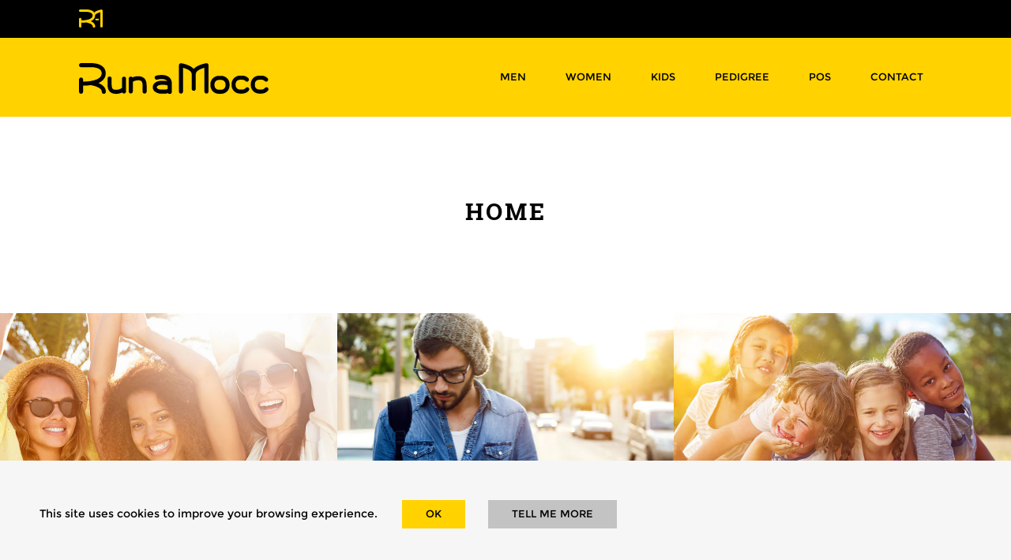

--- FILE ---
content_type: text/html; charset=utf-8
request_url: https://runamocc.com/pages/home
body_size: 9977
content:
<!doctype html>
<!--[if lt IE 7]><html class="no-js lt-ie9 lt-ie8 lt-ie7" lang="en"> <![endif]-->
<!--[if IE 7]><html class="no-js lt-ie9 lt-ie8" lang="en"> <![endif]-->
<!--[if IE 8]><html class="no-js lt-ie9" lang="en"> <![endif]-->
<!--[if IE 9 ]><html class="ie9 no-js"> <![endif]-->
<!--[if (gt IE 9)|!(IE)]><!--> <html class="no-js"> <!--<![endif]-->
<head>
  <meta charset="utf-8" />
  <!--[if IE]><meta http-equiv='X-UA-Compatible' content='IE=edge,chrome=1' /><![endif]-->

  <title>
  Home &ndash; Run A Mocc
  </title>

  

   <link rel="canonical" href="https://runamocc.com/pages/home" />
   <link rel="shortcut icon" href="//runamocc.com/cdn/shop/t/2/assets/favicon.ico?v=1&v=96014153154136241041463738226" type="image/x-icon">
   <link rel="apple-touch-icon" href="//runamocc.com/cdn/shop/t/2/assets/apple-touch-icon.icns?v=19885674154650444181463738399">
   <link rel="import" href="//runamocc.com/cdn/shop/t/2/assets/google-map.html?v=80079158642732896631463737763">

  <meta name="viewport" content="width=device-width, initial-scale=1" />

  
    
  <meta property="og:title" content="Home" />
  <meta property="og:type" content="website" />



<meta property="og:url" content="https://runamocc.com/pages/home" />
<meta property="og:site_name" content="Run A Mocc" />
  
 


  <script>window.performance && window.performance.mark && window.performance.mark('shopify.content_for_header.start');</script><meta id="shopify-digital-wallet" name="shopify-digital-wallet" content="/12996421/digital_wallets/dialog">
<meta name="shopify-checkout-api-token" content="1773699bfc29eef93e2abb7de49d22f5">
<meta id="in-context-paypal-metadata" data-shop-id="12996421" data-venmo-supported="false" data-environment="production" data-locale="en_GB" data-paypal-v4="true" data-currency="GBP">
<script async="async" src="/checkouts/internal/preloads.js?locale=en-GB"></script>
<script id="shopify-features" type="application/json">{"accessToken":"1773699bfc29eef93e2abb7de49d22f5","betas":["rich-media-storefront-analytics"],"domain":"runamocc.com","predictiveSearch":true,"shopId":12996421,"locale":"en"}</script>
<script>var Shopify = Shopify || {};
Shopify.shop = "run-a-mocc.myshopify.com";
Shopify.locale = "en-GB";
Shopify.currency = {"active":"GBP","rate":"1.0"};
Shopify.country = "GB";
Shopify.theme = {"name":"shopify-naked-master","id":124654407,"schema_name":null,"schema_version":null,"theme_store_id":null,"role":"main"};
Shopify.theme.handle = "null";
Shopify.theme.style = {"id":null,"handle":null};
Shopify.cdnHost = "runamocc.com/cdn";
Shopify.routes = Shopify.routes || {};
Shopify.routes.root = "/";</script>
<script type="module">!function(o){(o.Shopify=o.Shopify||{}).modules=!0}(window);</script>
<script>!function(o){function n(){var o=[];function n(){o.push(Array.prototype.slice.apply(arguments))}return n.q=o,n}var t=o.Shopify=o.Shopify||{};t.loadFeatures=n(),t.autoloadFeatures=n()}(window);</script>
<script id="shop-js-analytics" type="application/json">{"pageType":"page"}</script>
<script defer="defer" async type="module" src="//runamocc.com/cdn/shopifycloud/shop-js/modules/v2/client.init-shop-cart-sync_C5BV16lS.en.esm.js"></script>
<script defer="defer" async type="module" src="//runamocc.com/cdn/shopifycloud/shop-js/modules/v2/chunk.common_CygWptCX.esm.js"></script>
<script type="module">
  await import("//runamocc.com/cdn/shopifycloud/shop-js/modules/v2/client.init-shop-cart-sync_C5BV16lS.en.esm.js");
await import("//runamocc.com/cdn/shopifycloud/shop-js/modules/v2/chunk.common_CygWptCX.esm.js");

  window.Shopify.SignInWithShop?.initShopCartSync?.({"fedCMEnabled":true,"windoidEnabled":true});

</script>
<script>(function() {
  var isLoaded = false;
  function asyncLoad() {
    if (isLoaded) return;
    isLoaded = true;
    var urls = ["\/\/cool-image-magnifier.product-image-zoom.com\/js\/core\/main.min.js?timestamp=1652342484\u0026shop=run-a-mocc.myshopify.com"];
    for (var i = 0; i < urls.length; i++) {
      var s = document.createElement('script');
      s.type = 'text/javascript';
      s.async = true;
      s.src = urls[i];
      var x = document.getElementsByTagName('script')[0];
      x.parentNode.insertBefore(s, x);
    }
  };
  if(window.attachEvent) {
    window.attachEvent('onload', asyncLoad);
  } else {
    window.addEventListener('load', asyncLoad, false);
  }
})();</script>
<script id="__st">var __st={"a":12996421,"offset":0,"reqid":"eeaefb42-25cc-4cb6-a79c-ed19428c8d1e-1768758199","pageurl":"runamocc.com\/pages\/home","s":"pages-188815815","u":"cc55cfb53602","p":"page","rtyp":"page","rid":188815815};</script>
<script>window.ShopifyPaypalV4VisibilityTracking = true;</script>
<script id="captcha-bootstrap">!function(){'use strict';const t='contact',e='account',n='new_comment',o=[[t,t],['blogs',n],['comments',n],[t,'customer']],c=[[e,'customer_login'],[e,'guest_login'],[e,'recover_customer_password'],[e,'create_customer']],r=t=>t.map((([t,e])=>`form[action*='/${t}']:not([data-nocaptcha='true']) input[name='form_type'][value='${e}']`)).join(','),a=t=>()=>t?[...document.querySelectorAll(t)].map((t=>t.form)):[];function s(){const t=[...o],e=r(t);return a(e)}const i='password',u='form_key',d=['recaptcha-v3-token','g-recaptcha-response','h-captcha-response',i],f=()=>{try{return window.sessionStorage}catch{return}},m='__shopify_v',_=t=>t.elements[u];function p(t,e,n=!1){try{const o=window.sessionStorage,c=JSON.parse(o.getItem(e)),{data:r}=function(t){const{data:e,action:n}=t;return t[m]||n?{data:e,action:n}:{data:t,action:n}}(c);for(const[e,n]of Object.entries(r))t.elements[e]&&(t.elements[e].value=n);n&&o.removeItem(e)}catch(o){console.error('form repopulation failed',{error:o})}}const l='form_type',E='cptcha';function T(t){t.dataset[E]=!0}const w=window,h=w.document,L='Shopify',v='ce_forms',y='captcha';let A=!1;((t,e)=>{const n=(g='f06e6c50-85a8-45c8-87d0-21a2b65856fe',I='https://cdn.shopify.com/shopifycloud/storefront-forms-hcaptcha/ce_storefront_forms_captcha_hcaptcha.v1.5.2.iife.js',D={infoText:'Protected by hCaptcha',privacyText:'Privacy',termsText:'Terms'},(t,e,n)=>{const o=w[L][v],c=o.bindForm;if(c)return c(t,g,e,D).then(n);var r;o.q.push([[t,g,e,D],n]),r=I,A||(h.body.append(Object.assign(h.createElement('script'),{id:'captcha-provider',async:!0,src:r})),A=!0)});var g,I,D;w[L]=w[L]||{},w[L][v]=w[L][v]||{},w[L][v].q=[],w[L][y]=w[L][y]||{},w[L][y].protect=function(t,e){n(t,void 0,e),T(t)},Object.freeze(w[L][y]),function(t,e,n,w,h,L){const[v,y,A,g]=function(t,e,n){const i=e?o:[],u=t?c:[],d=[...i,...u],f=r(d),m=r(i),_=r(d.filter((([t,e])=>n.includes(e))));return[a(f),a(m),a(_),s()]}(w,h,L),I=t=>{const e=t.target;return e instanceof HTMLFormElement?e:e&&e.form},D=t=>v().includes(t);t.addEventListener('submit',(t=>{const e=I(t);if(!e)return;const n=D(e)&&!e.dataset.hcaptchaBound&&!e.dataset.recaptchaBound,o=_(e),c=g().includes(e)&&(!o||!o.value);(n||c)&&t.preventDefault(),c&&!n&&(function(t){try{if(!f())return;!function(t){const e=f();if(!e)return;const n=_(t);if(!n)return;const o=n.value;o&&e.removeItem(o)}(t);const e=Array.from(Array(32),(()=>Math.random().toString(36)[2])).join('');!function(t,e){_(t)||t.append(Object.assign(document.createElement('input'),{type:'hidden',name:u})),t.elements[u].value=e}(t,e),function(t,e){const n=f();if(!n)return;const o=[...t.querySelectorAll(`input[type='${i}']`)].map((({name:t})=>t)),c=[...d,...o],r={};for(const[a,s]of new FormData(t).entries())c.includes(a)||(r[a]=s);n.setItem(e,JSON.stringify({[m]:1,action:t.action,data:r}))}(t,e)}catch(e){console.error('failed to persist form',e)}}(e),e.submit())}));const S=(t,e)=>{t&&!t.dataset[E]&&(n(t,e.some((e=>e===t))),T(t))};for(const o of['focusin','change'])t.addEventListener(o,(t=>{const e=I(t);D(e)&&S(e,y())}));const B=e.get('form_key'),M=e.get(l),P=B&&M;t.addEventListener('DOMContentLoaded',(()=>{const t=y();if(P)for(const e of t)e.elements[l].value===M&&p(e,B);[...new Set([...A(),...v().filter((t=>'true'===t.dataset.shopifyCaptcha))])].forEach((e=>S(e,t)))}))}(h,new URLSearchParams(w.location.search),n,t,e,['guest_login'])})(!0,!0)}();</script>
<script integrity="sha256-4kQ18oKyAcykRKYeNunJcIwy7WH5gtpwJnB7kiuLZ1E=" data-source-attribution="shopify.loadfeatures" defer="defer" src="//runamocc.com/cdn/shopifycloud/storefront/assets/storefront/load_feature-a0a9edcb.js" crossorigin="anonymous"></script>
<script data-source-attribution="shopify.dynamic_checkout.dynamic.init">var Shopify=Shopify||{};Shopify.PaymentButton=Shopify.PaymentButton||{isStorefrontPortableWallets:!0,init:function(){window.Shopify.PaymentButton.init=function(){};var t=document.createElement("script");t.src="https://runamocc.com/cdn/shopifycloud/portable-wallets/latest/portable-wallets.en.js",t.type="module",document.head.appendChild(t)}};
</script>
<script data-source-attribution="shopify.dynamic_checkout.buyer_consent">
  function portableWalletsHideBuyerConsent(e){var t=document.getElementById("shopify-buyer-consent"),n=document.getElementById("shopify-subscription-policy-button");t&&n&&(t.classList.add("hidden"),t.setAttribute("aria-hidden","true"),n.removeEventListener("click",e))}function portableWalletsShowBuyerConsent(e){var t=document.getElementById("shopify-buyer-consent"),n=document.getElementById("shopify-subscription-policy-button");t&&n&&(t.classList.remove("hidden"),t.removeAttribute("aria-hidden"),n.addEventListener("click",e))}window.Shopify?.PaymentButton&&(window.Shopify.PaymentButton.hideBuyerConsent=portableWalletsHideBuyerConsent,window.Shopify.PaymentButton.showBuyerConsent=portableWalletsShowBuyerConsent);
</script>
<script data-source-attribution="shopify.dynamic_checkout.cart.bootstrap">document.addEventListener("DOMContentLoaded",(function(){function t(){return document.querySelector("shopify-accelerated-checkout-cart, shopify-accelerated-checkout")}if(t())Shopify.PaymentButton.init();else{new MutationObserver((function(e,n){t()&&(Shopify.PaymentButton.init(),n.disconnect())})).observe(document.body,{childList:!0,subtree:!0})}}));
</script>
<link id="shopify-accelerated-checkout-styles" rel="stylesheet" media="screen" href="https://runamocc.com/cdn/shopifycloud/portable-wallets/latest/accelerated-checkout-backwards-compat.css" crossorigin="anonymous">
<style id="shopify-accelerated-checkout-cart">
        #shopify-buyer-consent {
  margin-top: 1em;
  display: inline-block;
  width: 100%;
}

#shopify-buyer-consent.hidden {
  display: none;
}

#shopify-subscription-policy-button {
  background: none;
  border: none;
  padding: 0;
  text-decoration: underline;
  font-size: inherit;
  cursor: pointer;
}

#shopify-subscription-policy-button::before {
  box-shadow: none;
}

      </style>

<script>window.performance && window.performance.mark && window.performance.mark('shopify.content_for_header.end');</script>

   <link href="//runamocc.com/cdn/shop/t/2/assets/theme.scss.css?v=94249880267745988231504004919" rel="stylesheet" type="text/css" media="all" />

  <!--[if lt IE 9]>
  <script src="//html5shiv.googlecode.com/svn/trunk/html5.js" type="text/javascript"></script>
  <![endif]-->

  <script src="//runamocc.com/cdn/shopifycloud/storefront/assets/themes_support/shopify_common-5f594365.js" type="text/javascript"></script>
  

  <!-- Additional Shopify helpers that will likely be added to the global shopify_common.js some day soon. -->
  <script src="//runamocc.com/cdn/shop/t/2/assets/shopify_common.js?v=14298614452551288571463570006" type="text/javascript"></script>

  <script src="//runamocc.com/cdn/shopifycloud/storefront/assets/themes_support/option_selection-b017cd28.js" type="text/javascript"></script>

  <script src="//ajax.googleapis.com/ajax/libs/jquery/1.11.0/jquery.min.js" type="text/javascript"></script>
  <script>jQuery('html').removeClass('no-js').addClass('js');</script>

<link href="https://monorail-edge.shopifysvc.com" rel="dns-prefetch">
<script>(function(){if ("sendBeacon" in navigator && "performance" in window) {try {var session_token_from_headers = performance.getEntriesByType('navigation')[0].serverTiming.find(x => x.name == '_s').description;} catch {var session_token_from_headers = undefined;}var session_cookie_matches = document.cookie.match(/_shopify_s=([^;]*)/);var session_token_from_cookie = session_cookie_matches && session_cookie_matches.length === 2 ? session_cookie_matches[1] : "";var session_token = session_token_from_headers || session_token_from_cookie || "";function handle_abandonment_event(e) {var entries = performance.getEntries().filter(function(entry) {return /monorail-edge.shopifysvc.com/.test(entry.name);});if (!window.abandonment_tracked && entries.length === 0) {window.abandonment_tracked = true;var currentMs = Date.now();var navigation_start = performance.timing.navigationStart;var payload = {shop_id: 12996421,url: window.location.href,navigation_start,duration: currentMs - navigation_start,session_token,page_type: "page"};window.navigator.sendBeacon("https://monorail-edge.shopifysvc.com/v1/produce", JSON.stringify({schema_id: "online_store_buyer_site_abandonment/1.1",payload: payload,metadata: {event_created_at_ms: currentMs,event_sent_at_ms: currentMs}}));}}window.addEventListener('pagehide', handle_abandonment_event);}}());</script>
<script id="web-pixels-manager-setup">(function e(e,d,r,n,o){if(void 0===o&&(o={}),!Boolean(null===(a=null===(i=window.Shopify)||void 0===i?void 0:i.analytics)||void 0===a?void 0:a.replayQueue)){var i,a;window.Shopify=window.Shopify||{};var t=window.Shopify;t.analytics=t.analytics||{};var s=t.analytics;s.replayQueue=[],s.publish=function(e,d,r){return s.replayQueue.push([e,d,r]),!0};try{self.performance.mark("wpm:start")}catch(e){}var l=function(){var e={modern:/Edge?\/(1{2}[4-9]|1[2-9]\d|[2-9]\d{2}|\d{4,})\.\d+(\.\d+|)|Firefox\/(1{2}[4-9]|1[2-9]\d|[2-9]\d{2}|\d{4,})\.\d+(\.\d+|)|Chrom(ium|e)\/(9{2}|\d{3,})\.\d+(\.\d+|)|(Maci|X1{2}).+ Version\/(15\.\d+|(1[6-9]|[2-9]\d|\d{3,})\.\d+)([,.]\d+|)( \(\w+\)|)( Mobile\/\w+|) Safari\/|Chrome.+OPR\/(9{2}|\d{3,})\.\d+\.\d+|(CPU[ +]OS|iPhone[ +]OS|CPU[ +]iPhone|CPU IPhone OS|CPU iPad OS)[ +]+(15[._]\d+|(1[6-9]|[2-9]\d|\d{3,})[._]\d+)([._]\d+|)|Android:?[ /-](13[3-9]|1[4-9]\d|[2-9]\d{2}|\d{4,})(\.\d+|)(\.\d+|)|Android.+Firefox\/(13[5-9]|1[4-9]\d|[2-9]\d{2}|\d{4,})\.\d+(\.\d+|)|Android.+Chrom(ium|e)\/(13[3-9]|1[4-9]\d|[2-9]\d{2}|\d{4,})\.\d+(\.\d+|)|SamsungBrowser\/([2-9]\d|\d{3,})\.\d+/,legacy:/Edge?\/(1[6-9]|[2-9]\d|\d{3,})\.\d+(\.\d+|)|Firefox\/(5[4-9]|[6-9]\d|\d{3,})\.\d+(\.\d+|)|Chrom(ium|e)\/(5[1-9]|[6-9]\d|\d{3,})\.\d+(\.\d+|)([\d.]+$|.*Safari\/(?![\d.]+ Edge\/[\d.]+$))|(Maci|X1{2}).+ Version\/(10\.\d+|(1[1-9]|[2-9]\d|\d{3,})\.\d+)([,.]\d+|)( \(\w+\)|)( Mobile\/\w+|) Safari\/|Chrome.+OPR\/(3[89]|[4-9]\d|\d{3,})\.\d+\.\d+|(CPU[ +]OS|iPhone[ +]OS|CPU[ +]iPhone|CPU IPhone OS|CPU iPad OS)[ +]+(10[._]\d+|(1[1-9]|[2-9]\d|\d{3,})[._]\d+)([._]\d+|)|Android:?[ /-](13[3-9]|1[4-9]\d|[2-9]\d{2}|\d{4,})(\.\d+|)(\.\d+|)|Mobile Safari.+OPR\/([89]\d|\d{3,})\.\d+\.\d+|Android.+Firefox\/(13[5-9]|1[4-9]\d|[2-9]\d{2}|\d{4,})\.\d+(\.\d+|)|Android.+Chrom(ium|e)\/(13[3-9]|1[4-9]\d|[2-9]\d{2}|\d{4,})\.\d+(\.\d+|)|Android.+(UC? ?Browser|UCWEB|U3)[ /]?(15\.([5-9]|\d{2,})|(1[6-9]|[2-9]\d|\d{3,})\.\d+)\.\d+|SamsungBrowser\/(5\.\d+|([6-9]|\d{2,})\.\d+)|Android.+MQ{2}Browser\/(14(\.(9|\d{2,})|)|(1[5-9]|[2-9]\d|\d{3,})(\.\d+|))(\.\d+|)|K[Aa][Ii]OS\/(3\.\d+|([4-9]|\d{2,})\.\d+)(\.\d+|)/},d=e.modern,r=e.legacy,n=navigator.userAgent;return n.match(d)?"modern":n.match(r)?"legacy":"unknown"}(),u="modern"===l?"modern":"legacy",c=(null!=n?n:{modern:"",legacy:""})[u],f=function(e){return[e.baseUrl,"/wpm","/b",e.hashVersion,"modern"===e.buildTarget?"m":"l",".js"].join("")}({baseUrl:d,hashVersion:r,buildTarget:u}),m=function(e){var d=e.version,r=e.bundleTarget,n=e.surface,o=e.pageUrl,i=e.monorailEndpoint;return{emit:function(e){var a=e.status,t=e.errorMsg,s=(new Date).getTime(),l=JSON.stringify({metadata:{event_sent_at_ms:s},events:[{schema_id:"web_pixels_manager_load/3.1",payload:{version:d,bundle_target:r,page_url:o,status:a,surface:n,error_msg:t},metadata:{event_created_at_ms:s}}]});if(!i)return console&&console.warn&&console.warn("[Web Pixels Manager] No Monorail endpoint provided, skipping logging."),!1;try{return self.navigator.sendBeacon.bind(self.navigator)(i,l)}catch(e){}var u=new XMLHttpRequest;try{return u.open("POST",i,!0),u.setRequestHeader("Content-Type","text/plain"),u.send(l),!0}catch(e){return console&&console.warn&&console.warn("[Web Pixels Manager] Got an unhandled error while logging to Monorail."),!1}}}}({version:r,bundleTarget:l,surface:e.surface,pageUrl:self.location.href,monorailEndpoint:e.monorailEndpoint});try{o.browserTarget=l,function(e){var d=e.src,r=e.async,n=void 0===r||r,o=e.onload,i=e.onerror,a=e.sri,t=e.scriptDataAttributes,s=void 0===t?{}:t,l=document.createElement("script"),u=document.querySelector("head"),c=document.querySelector("body");if(l.async=n,l.src=d,a&&(l.integrity=a,l.crossOrigin="anonymous"),s)for(var f in s)if(Object.prototype.hasOwnProperty.call(s,f))try{l.dataset[f]=s[f]}catch(e){}if(o&&l.addEventListener("load",o),i&&l.addEventListener("error",i),u)u.appendChild(l);else{if(!c)throw new Error("Did not find a head or body element to append the script");c.appendChild(l)}}({src:f,async:!0,onload:function(){if(!function(){var e,d;return Boolean(null===(d=null===(e=window.Shopify)||void 0===e?void 0:e.analytics)||void 0===d?void 0:d.initialized)}()){var d=window.webPixelsManager.init(e)||void 0;if(d){var r=window.Shopify.analytics;r.replayQueue.forEach((function(e){var r=e[0],n=e[1],o=e[2];d.publishCustomEvent(r,n,o)})),r.replayQueue=[],r.publish=d.publishCustomEvent,r.visitor=d.visitor,r.initialized=!0}}},onerror:function(){return m.emit({status:"failed",errorMsg:"".concat(f," has failed to load")})},sri:function(e){var d=/^sha384-[A-Za-z0-9+/=]+$/;return"string"==typeof e&&d.test(e)}(c)?c:"",scriptDataAttributes:o}),m.emit({status:"loading"})}catch(e){m.emit({status:"failed",errorMsg:(null==e?void 0:e.message)||"Unknown error"})}}})({shopId: 12996421,storefrontBaseUrl: "https://runamocc.com",extensionsBaseUrl: "https://extensions.shopifycdn.com/cdn/shopifycloud/web-pixels-manager",monorailEndpoint: "https://monorail-edge.shopifysvc.com/unstable/produce_batch",surface: "storefront-renderer",enabledBetaFlags: ["2dca8a86"],webPixelsConfigList: [{"id":"shopify-app-pixel","configuration":"{}","eventPayloadVersion":"v1","runtimeContext":"STRICT","scriptVersion":"0450","apiClientId":"shopify-pixel","type":"APP","privacyPurposes":["ANALYTICS","MARKETING"]},{"id":"shopify-custom-pixel","eventPayloadVersion":"v1","runtimeContext":"LAX","scriptVersion":"0450","apiClientId":"shopify-pixel","type":"CUSTOM","privacyPurposes":["ANALYTICS","MARKETING"]}],isMerchantRequest: false,initData: {"shop":{"name":"Run A Mocc","paymentSettings":{"currencyCode":"GBP"},"myshopifyDomain":"run-a-mocc.myshopify.com","countryCode":"GB","storefrontUrl":"https:\/\/runamocc.com"},"customer":null,"cart":null,"checkout":null,"productVariants":[],"purchasingCompany":null},},"https://runamocc.com/cdn","fcfee988w5aeb613cpc8e4bc33m6693e112",{"modern":"","legacy":""},{"shopId":"12996421","storefrontBaseUrl":"https:\/\/runamocc.com","extensionBaseUrl":"https:\/\/extensions.shopifycdn.com\/cdn\/shopifycloud\/web-pixels-manager","surface":"storefront-renderer","enabledBetaFlags":"[\"2dca8a86\"]","isMerchantRequest":"false","hashVersion":"fcfee988w5aeb613cpc8e4bc33m6693e112","publish":"custom","events":"[[\"page_viewed\",{}]]"});</script><script>
  window.ShopifyAnalytics = window.ShopifyAnalytics || {};
  window.ShopifyAnalytics.meta = window.ShopifyAnalytics.meta || {};
  window.ShopifyAnalytics.meta.currency = 'GBP';
  var meta = {"page":{"pageType":"page","resourceType":"page","resourceId":188815815,"requestId":"eeaefb42-25cc-4cb6-a79c-ed19428c8d1e-1768758199"}};
  for (var attr in meta) {
    window.ShopifyAnalytics.meta[attr] = meta[attr];
  }
</script>
<script class="analytics">
  (function () {
    var customDocumentWrite = function(content) {
      var jquery = null;

      if (window.jQuery) {
        jquery = window.jQuery;
      } else if (window.Checkout && window.Checkout.$) {
        jquery = window.Checkout.$;
      }

      if (jquery) {
        jquery('body').append(content);
      }
    };

    var hasLoggedConversion = function(token) {
      if (token) {
        return document.cookie.indexOf('loggedConversion=' + token) !== -1;
      }
      return false;
    }

    var setCookieIfConversion = function(token) {
      if (token) {
        var twoMonthsFromNow = new Date(Date.now());
        twoMonthsFromNow.setMonth(twoMonthsFromNow.getMonth() + 2);

        document.cookie = 'loggedConversion=' + token + '; expires=' + twoMonthsFromNow;
      }
    }

    var trekkie = window.ShopifyAnalytics.lib = window.trekkie = window.trekkie || [];
    if (trekkie.integrations) {
      return;
    }
    trekkie.methods = [
      'identify',
      'page',
      'ready',
      'track',
      'trackForm',
      'trackLink'
    ];
    trekkie.factory = function(method) {
      return function() {
        var args = Array.prototype.slice.call(arguments);
        args.unshift(method);
        trekkie.push(args);
        return trekkie;
      };
    };
    for (var i = 0; i < trekkie.methods.length; i++) {
      var key = trekkie.methods[i];
      trekkie[key] = trekkie.factory(key);
    }
    trekkie.load = function(config) {
      trekkie.config = config || {};
      trekkie.config.initialDocumentCookie = document.cookie;
      var first = document.getElementsByTagName('script')[0];
      var script = document.createElement('script');
      script.type = 'text/javascript';
      script.onerror = function(e) {
        var scriptFallback = document.createElement('script');
        scriptFallback.type = 'text/javascript';
        scriptFallback.onerror = function(error) {
                var Monorail = {
      produce: function produce(monorailDomain, schemaId, payload) {
        var currentMs = new Date().getTime();
        var event = {
          schema_id: schemaId,
          payload: payload,
          metadata: {
            event_created_at_ms: currentMs,
            event_sent_at_ms: currentMs
          }
        };
        return Monorail.sendRequest("https://" + monorailDomain + "/v1/produce", JSON.stringify(event));
      },
      sendRequest: function sendRequest(endpointUrl, payload) {
        // Try the sendBeacon API
        if (window && window.navigator && typeof window.navigator.sendBeacon === 'function' && typeof window.Blob === 'function' && !Monorail.isIos12()) {
          var blobData = new window.Blob([payload], {
            type: 'text/plain'
          });

          if (window.navigator.sendBeacon(endpointUrl, blobData)) {
            return true;
          } // sendBeacon was not successful

        } // XHR beacon

        var xhr = new XMLHttpRequest();

        try {
          xhr.open('POST', endpointUrl);
          xhr.setRequestHeader('Content-Type', 'text/plain');
          xhr.send(payload);
        } catch (e) {
          console.log(e);
        }

        return false;
      },
      isIos12: function isIos12() {
        return window.navigator.userAgent.lastIndexOf('iPhone; CPU iPhone OS 12_') !== -1 || window.navigator.userAgent.lastIndexOf('iPad; CPU OS 12_') !== -1;
      }
    };
    Monorail.produce('monorail-edge.shopifysvc.com',
      'trekkie_storefront_load_errors/1.1',
      {shop_id: 12996421,
      theme_id: 124654407,
      app_name: "storefront",
      context_url: window.location.href,
      source_url: "//runamocc.com/cdn/s/trekkie.storefront.cd680fe47e6c39ca5d5df5f0a32d569bc48c0f27.min.js"});

        };
        scriptFallback.async = true;
        scriptFallback.src = '//runamocc.com/cdn/s/trekkie.storefront.cd680fe47e6c39ca5d5df5f0a32d569bc48c0f27.min.js';
        first.parentNode.insertBefore(scriptFallback, first);
      };
      script.async = true;
      script.src = '//runamocc.com/cdn/s/trekkie.storefront.cd680fe47e6c39ca5d5df5f0a32d569bc48c0f27.min.js';
      first.parentNode.insertBefore(script, first);
    };
    trekkie.load(
      {"Trekkie":{"appName":"storefront","development":false,"defaultAttributes":{"shopId":12996421,"isMerchantRequest":null,"themeId":124654407,"themeCityHash":"799517701030708029","contentLanguage":"en-GB","currency":"GBP","eventMetadataId":"3dfc7dd9-89bd-4aad-8290-8c67dcb6b235"},"isServerSideCookieWritingEnabled":true,"monorailRegion":"shop_domain","enabledBetaFlags":["65f19447"]},"Session Attribution":{},"S2S":{"facebookCapiEnabled":false,"source":"trekkie-storefront-renderer","apiClientId":580111}}
    );

    var loaded = false;
    trekkie.ready(function() {
      if (loaded) return;
      loaded = true;

      window.ShopifyAnalytics.lib = window.trekkie;

      var originalDocumentWrite = document.write;
      document.write = customDocumentWrite;
      try { window.ShopifyAnalytics.merchantGoogleAnalytics.call(this); } catch(error) {};
      document.write = originalDocumentWrite;

      window.ShopifyAnalytics.lib.page(null,{"pageType":"page","resourceType":"page","resourceId":188815815,"requestId":"eeaefb42-25cc-4cb6-a79c-ed19428c8d1e-1768758199","shopifyEmitted":true});

      var match = window.location.pathname.match(/checkouts\/(.+)\/(thank_you|post_purchase)/)
      var token = match? match[1]: undefined;
      if (!hasLoggedConversion(token)) {
        setCookieIfConversion(token);
        
      }
    });


        var eventsListenerScript = document.createElement('script');
        eventsListenerScript.async = true;
        eventsListenerScript.src = "//runamocc.com/cdn/shopifycloud/storefront/assets/shop_events_listener-3da45d37.js";
        document.getElementsByTagName('head')[0].appendChild(eventsListenerScript);

})();</script>
  <script>
  if (!window.ga || (window.ga && typeof window.ga !== 'function')) {
    window.ga = function ga() {
      (window.ga.q = window.ga.q || []).push(arguments);
      if (window.Shopify && window.Shopify.analytics && typeof window.Shopify.analytics.publish === 'function') {
        window.Shopify.analytics.publish("ga_stub_called", {}, {sendTo: "google_osp_migration"});
      }
      console.error("Shopify's Google Analytics stub called with:", Array.from(arguments), "\nSee https://help.shopify.com/manual/promoting-marketing/pixels/pixel-migration#google for more information.");
    };
    if (window.Shopify && window.Shopify.analytics && typeof window.Shopify.analytics.publish === 'function') {
      window.Shopify.analytics.publish("ga_stub_initialized", {}, {sendTo: "google_osp_migration"});
    }
  }
</script>
<script
  defer
  src="https://runamocc.com/cdn/shopifycloud/perf-kit/shopify-perf-kit-3.0.4.min.js"
  data-application="storefront-renderer"
  data-shop-id="12996421"
  data-render-region="gcp-us-east1"
  data-page-type="page"
  data-theme-instance-id="124654407"
  data-theme-name=""
  data-theme-version=""
  data-monorail-region="shop_domain"
  data-resource-timing-sampling-rate="10"
  data-shs="true"
  data-shs-beacon="true"
  data-shs-export-with-fetch="true"
  data-shs-logs-sample-rate="1"
  data-shs-beacon-endpoint="https://runamocc.com/api/collect"
></script>
</head>

   <body id="home" class="template-page" >

      <div id="preloader">
   		<div id="status">&nbsp;</div>
   	</div>

      <!-- open wrapper -->
      <div class="wrapper">

         <header class="main-header row headroom animated " id="header">
            <div class="main-header__tertiary clearfix">
               
               <span class="logo__icon logo__icon--yellow float--left relative"></span>
            	<ul class="contact-details bare-list horizontal float--right">
            		<li><a href="mailto:sales@runamocc.com" class="color--yellow">sales@runamocc.com</a></li>
            		<li><a href="tel:+442038682232" class="color--yellow">+44 (0)20 3868 22 32</a></li>
            	</ul>
            </div>
            <div class="main-header__logo-nav clearfix">
            	<a href="/" class="logo relative block float--left">Run A Mocc</a>
            	

<nav role="navigation" class="main-nav float--right">
  <ul class="bare-list">
    
    
    
    
    
    
    <li class=" has-dropdown first">
      <a href="/pages/men">Men <i class="fa fa-angle-down"></i></a>
      
      <ul class="bare-list sub-menu">
        
          
          <li class="">
            <a href="/collections/nimbus">Nimbus</a>
          </li>
          
          <li class="">
            <a href="/collections/breeze">Breeze</a>
          </li>
          
          <li class="">
            <a href="/collections/skylark">Skylark</a>
          </li>
          
          <li class="">
            <a href="/collections/zephyr">Zephyr</a>
          </li>
          
          <li class="">
            <a href="/collections/clipper">Clipper</a>
          </li>
          
          <li class="">
            <a href="/collections/nomad">Nomad</a>
          </li>
          
        
      </ul>
      
    </li>
    
    
    
    
    
    
    <li class=" has-dropdown">
      <a href="/pages/women">Women <i class="fa fa-angle-down"></i></a>
      
      <ul class="bare-list sub-menu">
        
          
          <li class="">
            <a href="/collections/cascade">Cascade</a>
          </li>
          
          <li class="">
            <a href="/collections/mistral">Mistral</a>
          </li>
          
          <li class="">
            <a href="/collections/spree">Spree</a>
          </li>
          
          <li class="">
            <a href="/collections/cyclone">Cyclone</a>
          </li>
          
          <li class="">
            <a href="/collections/crest">Crest</a>
          </li>
          
        
      </ul>
      
    </li>
    
    
    
    
    
    
    <li class=" has-dropdown">
      <a href="/pages/kids">Kids <i class="fa fa-angle-down"></i></a>
      
      <ul class="bare-list sub-menu">
        
          
          <li class="">
            <a href="/collections/buzz">Buzz</a>
          </li>
          
          <li class="">
            <a href="/collections/zingy">Zingy</a>
          </li>
          
          <li class="">
            <a href="/collections/snap">Snap</a>
          </li>
          
          <li class="">
            <a href="/collections/pirate">Pirate</a>
          </li>
          
          <li class="">
            <a href="/collections/edge">Edge</a>
          </li>
          
        
      </ul>
      
    </li>
    
    
    
    
    
    
    <li class="">
      <a href="/pages/pedigree">Pedigree</a>
      
    </li>
    
    
    
    
    
    
    <li class="">
      <a href="/pages/pos">POS</a>
      
    </li>
    
    
    
    
    
    
    <li class=" last">
      <a href="/pages/contact">Contact</a>
      
    </li>
    
  </ul>
</nav>

            <button class="mobile-nav-btn hamburger hamburger--squeeze" type="button">
            	<span class="hamburger-box">
            		<span class="hamburger-inner"></span>
            	</span>
            </button>
        </header>

            

            <main role="main">
               <div class="content">

   <section class="[ module module--one-col module--padding module--padding--top ] clearfix">
      <article>
         <h1>Home</h1>
         
      </article>
   </section>

</div><!-- end content -->

            </main>

            <section class="quick-cats">
   <a href="https://runamocc.com/pages/women" class="quick-cats__block relative">
      <img src="//runamocc.com/cdn/shop/t/2/assets/women-category-img.jpg?v=133138205570459058861466431023" alt="Womens shop category" class="img-block" />
      <span class="quick-cats__overlay absolute align--center">
         <h3 class="h1 vc">Women</h3>
         <span class="vc color--lightgrey text--uppercase ls bold">View our womens collection</span>
      </span>
   </a>
   <a href="https://runamocc.com/pages/men" class="quick-cats__block relative">
      <img src="//runamocc.com/cdn/shop/t/2/assets/mens-category-img.jpg?v=46119384316224616171466432517" alt="Mens shop category" class="img-block" />
      <span class="quick-cats__overlay absolute align--center">
         <h3 class="h1 vc">Men</h3>
         <span class="vc color--lightgrey text--uppercase ls bold">View our mens collection</span>
      </span>
   </a>
   <a href="https://runamocc.com/pages/kids" class="quick-cats__block relative">
      <img src="//runamocc.com/cdn/shop/t/2/assets/kids-category-img.jpg?v=165080832714408277521466432517" alt="Kids shop category" class="img-block" />
      <span class="quick-cats__overlay absolute align--center">
         <h3 class="h1 vc">Kids</h3>
         <span class="vc color--lightgrey text--uppercase ls bold">View our kids collection</span>
      </span>
   </a>
</section>


            <section class="tertiary-links module--padding clearfix">
              <div class="inner-container">
                 <article class="tertiary-links__block align--center">
                    <h4 class="h4">Collection</h4>
                    <ul class="bare-list">
  
  <li>
    <a href="/pages/men">Men</a>
  </li>
  
  <li>
    <a href="/pages/women">Women</a>
  </li>
  
  <li>
    <a href="/pages/kids">Kids</a>
  </li>
  
</ul>

                 </article>
                 <article class="tertiary-links__block align--center">
                    <h4 class="h4">Information</h4>
                    <ul class="bare-list">
  
  <li>
    <a href="/pages/pedigree">Pedigree</a>
  </li>
  
  <li>
    <a href="/pages/pos">POS</a>
  </li>
  
  <li>
    <a href="/pages/contact">Contact</a>
  </li>
  
</ul>

                 </article>
                 <article class="tertiary-links__block align--center">
                    <h4 class="h4">Legal</h4>
                    <ul class="bare-list">
  
  <li>
    <a href="/pages/privacy-policy">Privacy Policy</a>
  </li>
  
  <li>
    <a href="/pages/terms-of-trading">Terms of Trading</a>
  </li>
  
  <li>
    <a href="/pages/cookies-policy">Cookies</a>
  </li>
  
</ul>

                 </article>
              </div>
            </section>

         </div><!-- close wrapper -->

      <footer class="main-footer align--center">
        <div class="inner-container">
             
              <p>Copyright &copy; 2016 Run a Mocc Limited. All rights reserved.</p>
              <span>Run a Mocc&reg; is a registered trade mark, owned and registered by Run a Mocc Limited</span>
          </div>
      </footer>

      <div class="[ module module--cookie-notice ]" id="cookieNotice">
         <span>This site uses cookies to improve your browsing experience.</span>
         <button class="btn" id="addCookie">Ok</button>
         <a href="/pages/cookies-policy" class="[ btn btn--secondary ]">Tell me more</a>
      </div>

      <script src="//runamocc.com/cdn/shop/t/2/assets/jquery.min.js?v=100948979113170902261463577112" type="text/javascript"></script>
      <script src="//runamocc.com/cdn/shop/t/2/assets/velocity.min.js?v=52499177997207520591463577112" type="text/javascript"></script>
      <script src="//runamocc.com/cdn/shop/t/2/assets/slick.min.js?v=171369436777625618661463577112" type="text/javascript"></script>
      <script src="//runamocc.com/cdn/shop/t/2/assets/js.cookie.js?v=137206586967131521261463577111" type="text/javascript"></script>
      <script src="//runamocc.com/cdn/shop/t/2/assets/jquery.flexverticalcenter.js?v=42701141108092487331463577112" type="text/javascript"></script>
      <script src="//runamocc.com/cdn/shop/t/2/assets/headroom.min.js?v=42779105981752296071463577112" type="text/javascript"></script>
      <script src="//runamocc.com/cdn/shop/t/2/assets/jQuery.headroom.js?v=49950403962567996641463577112" type="text/javascript"></script>
      <script src="//runamocc.com/cdn/shop/t/2/assets/jquery.waypoints.min.js?v=8574801165041833121463577112" type="text/javascript"></script>
      <script src="//runamocc.com/cdn/shop/t/2/assets/imagesloaded.pkgd.min.js?v=58819771796763510541463577112" type="text/javascript"></script>
      <script src="//runamocc.com/cdn/shop/t/2/assets/jquery.magnific-popup.min.js?v=5754798613386686411465479771" type="text/javascript"></script>
      <script src="//runamocc.com/cdn/shop/t/2/assets/shop.js?v=98272315646566429741466498222" type="text/javascript"></script>

   
  
</body>

</html>


--- FILE ---
content_type: text/html
request_url: https://runamocc.com/cdn/shop/t/2/assets/google-map.html?v=80079158642732896631463737763
body_size: 3757
content:
<!-- Copyright (c) 2015 Google Inc. All rights reserved. -->

<link rel="import" href="polymer.html">
<link rel="import" href="google-maps-api.html">
<link rel="import" href="iron-resizable-behavior.html">
<link rel="import" href="iron-selector.html">
<link rel="import" href="google-map-marker.html">
<!--
The `google-map` element renders a Google Map.

<b>Example</b>:

    <style>
      google-map {
        height: 600px;
      }
    </style>
    <google-map latitude="37.77493" longitude="-122.41942"></google-map>

<b>Example</b> - add markers to the map and ensure they're in view:

    <google-map latitude="37.77493" longitude="-122.41942" fit-to-markers>
      <google-map-marker latitude="37.779" longitude="-122.3892"
          draggable="true" title="Go Giants!"></google-map-marker>
      <google-map-marker latitude="37.777" longitude="-122.38911"></google-map-marker>
    </google-map>

<b>Example</b>:

    <google-map disable-default-ui zoom="15"></google-map>
    <script>
      var map = document.querySelector('google-map');
      map.latitude = 37.77493;
      map.longitude = -122.41942;
      map.addEventListener('google-map-ready', function(e) {
        alert('Map loaded!');
      });
    </script>

<b>Example</b> - with Google directions, using data-binding inside another Polymer element

    <google-map map="{{map}}"></google-map>
    <google-map-directions map="{{map}}"
        start-address="San Francisco" end-address="Mountain View">
    </google-map-directions>

@demo demo/index.html
@demo demo/polys.html
@demo demo/kml.html
-->

<dom-module id="google-map">

  <style>
    :host {
      position: relative;
      display: block;
      height: 100%;
    }

    #map {
      position: absolute;
      top: 0;
      right: 0;
      bottom: 0;
      left: 0;
    }

  </style>
  <template>
    <google-maps-api id="api"
      api-key="AIzaSyBaXBPVgscIcNgPNe7RVRdHaNaKlVUsNTI"
      client-id="[[clientId]]"
      version="[[version]]"
      signed-in="[[signedIn]]"
      language="[[language]]"
      on-api-load="_mapApiLoaded"></google-maps-api>

    <div id="map"></div>

    <iron-selector id="selector" multi="[[!singleInfoWindow]]" selected-attribute="open" activate-event="google-map-marker-open" on-google-map-marker-close="_deselectMarker">
      <content id="markers" select="google-map-marker"></content>
    </iron-selector>
    <content id="objects" select="*"></content>
  </template>
</dom-module>

<script>

  Polymer({

    is: 'google-map',


    /**
     * Fired when the Maps API has fully loaded.
     * @event google-map-ready
     */
    /**
     * Fired when the user clicks on the map (but not when they click on a marker, infowindow, or
     * other object). Requires the clickEvents attribute to be true.
     * @event google-map-click
     * @param {google.maps.MouseEvent} event The mouse event.
     */
    /**
     * Fired when the user double-clicks on the map. Note that the google-map-click event will also fire,
     * right before this one. Requires the clickEvents attribute to be true.
     * @event google-map-dblclick
     * @param {google.maps.MouseEvent} event The mouse event.
     */
    /**
     * Fired repeatedly while the user drags the map. Requires the dragEvents attribute to be true.
     * @event google-map-drag
     */
    /**
     * Fired when the user stops dragging the map. Requires the dragEvents attribute to be true.
     * @event google-map-dragend
     */
    /**
     * Fired when the user starts dragging the map. Requires the dragEvents attribute to be true.
     * @event google-map-dragstart
     */
    /**
     * Fired whenever the user's mouse moves over the map container. Requires the mouseEvents attribute to
     * be true.
     * @event google-map-mousemove
     * @param {google.maps.MouseEvent} event The mouse event.
     */
    /**
     * Fired when the user's mouse exits the map container. Requires the mouseEvents attribute to be true.
     * @event google-map-mouseout
     * @param {google.maps.MouseEvent} event The mouse event.
     */
    /**
     * Fired when the user's mouse enters the map container. Requires the mouseEvents attribute to be true.
     * @event google-map-mouseover
     * @param {google.maps.MouseEvent} event The mouse event.
     */
    /**
     * Fired when the DOM `contextmenu` event is fired on the map container. Requires the clickEvents
     * attribute to be true.
     * @event google-map-rightclick
     * @param {google.maps.MouseEvent} event The mouse event.
     */

    /**
     * Polymer properties for the google-map custom element.
     */
    properties: {
      /**
       * A Maps API key. To obtain an API key, see developers.google.com/maps/documentation/javascript/tutorial#api_key.
       */
      apiKey: String,

      /**
       * A Maps API for Business Client ID. To obtain a Maps API for Business Client ID, see developers.google.com/maps/documentation/business/.
       * If set, a Client ID will take precedence over an API Key.
       */
      clientId: String,

      /**
       * A latitude to center the map on.
       */
      latitude: {
        type: Number,
        value: 37.77493,
        notify: true,
        reflectToAttribute: true
      },

      /**
       * A Maps API object.
       */
      map: {
        type: Object,
        notify: true,
        value: null
      },

      /**
       * A longitude to center the map on.
       */
      longitude: {
        type: Number,
        value: -122.41942,
        notify: true,
        reflectToAttribute: true
      },

      /**
       * A kml file to load.
       */
      kml: {
        type: String,
        value: null,
        observer: '_loadKml'
      },

      /**
       * A zoom level to set the map to.
       */
      zoom: {
        type: Number,
        value: 10,
        observer: '_zoomChanged',
        notify: true
      },

      /**
       * When set, prevents the map from tilting (when the zoom level and viewport supports it).
       */
      noAutoTilt: {
        type: Boolean,
        value: false
      },

      /**
       * Map type to display. One of 'roadmap', 'satellite', 'hybrid', 'terrain'.
       */
      mapType: {
        type: String,
        value: 'roadmap', // roadmap, satellite, hybrid, terrain,
        observer: '_mapTypeChanged',
        notify: true
      },

      /**
       * Version of the Google Maps API to use.
       */
      version: {
        type: String,
        value: '3.exp'
      },

      /**
       * If set, removes the map's default UI controls.
       */
      disableDefaultUi: {
        type: Boolean,
        value: false,
        observer: '_disableDefaultUiChanged'
      },

      /**
       * If set, the zoom level is set such that all markers (google-map-marker children) are brought into view.
       */
      fitToMarkers: {
        type: Boolean,
        value: false,
        observer: '_fitToMarkersChanged'
      },

      /**
       * If true, prevent the user from zooming the map interactively.
       */
      disableZoom: {
        type: Boolean,
        value: false,
        observer: '_disableZoomChanged'
      },

      /**
       * If set, custom styles can be applied to the map.
       * For style documentation see developers.google.com/maps/documentation/javascript/reference#MapTypeStyle
       */
      styles: {
        type: Object,
        value: function() { return {}; }
      },

      /**
       * A maximum zoom level which will be displayed on the map.
       */
      maxZoom: {
        type: Number,
        observer: '_maxZoomChanged'
      },

      /**
       * A minimum zoom level which will be displayed on the map.
       */
      minZoom: {
        type: Number,
        observer: '_minZoomChanged'
      },

      /**
       * If true, sign-in is enabled.
       * See https://developers.google.com/maps/documentation/javascript/signedin#enable_sign_in
       */
      signedIn: {
        type: Boolean,
        value: false
      },

      /**
       * The localized language to load the Maps API with. For more information
       * see https://developers.google.com/maps/documentation/javascript/basics#Language
       *
       * Note: the Maps API defaults to the preffered language setting of the browser.
       * Use this parameter to override that behavior.
       */
      language: {
        type: String
      },

      /**
       * When true, map *click events are automatically registered.
       */
      clickEvents: {
        type: Boolean,
        value: false,
        observer: '_clickEventsChanged'
      },

      /**
       * When true, map drag* events are automatically registered.
       */
      dragEvents: {
        type: Boolean,
        value: false,
        observer: '_dragEventsChanged'
      },

      /**
       * When true, map mouse* events are automatically registered.
       */
      mouseEvents: {
        type: Boolean,
        value: false,
        observer: '_mouseEventsChanged'
      },

      /**
       * Additional map options for google.maps.Map constructor.
       * Use to specify additional options we do not expose as
       * properties.
       * Ex: `<google-map additional-map-options='{"mapTypeId":"satellite"}'>`
       *
       * Note, you can't use API enums like `google.maps.ControlPosition.TOP_RIGHT`
       * when using this property as an HTML attribute. Instead, use the actual
       * value (e.g. `3`) or set `.additionalMapOptions` in JS rather than using
       * the attribute.
       */
      additionalMapOptions: {
        type: Object,
        value: function() { return {}; }
      },

      /**
       * The markers on the map.
       */
      markers: {
        type: Array,
        value: function() { return []; },
        readOnly: true
      },

      /**
       * The non-marker objects on the map.
       */
      objects: {
        type: Array,
        value: function() { return []; },
        readOnly: true
      },

      /**
       * If set, all other info windows on markers are closed when opening a new one.
       */
      singleInfoWindow: {
        type: Boolean,
        value: false
      }
    },

    behaviors: [
      Polymer.IronResizableBehavior
    ],

    listeners: {
      'iron-resize': 'resize'
    },

    observers: [
      '_debounceUpdateCenter(latitude, longitude)'
    ],

    attached: function() {
      this._initGMap();
    },

    detached: function() {
      if (this._mutationObserver) {
        this._mutationObserver.disconnect();
        this._mutationObserver = null;
      }
      if (this._objectsMutationObserver) {
        this._objectsMutationObserver.disconnect();
        this._objectsMutationObserver = null;
      }
    },

    _initGMap: function() {
      if (this.map) {
        return; // already initialized
      }
      if (this.$.api.libraryLoaded !== true) {
        return; // api not loaded
      }
      if (!this.isAttached) {
        return; // not attached
      }

      this.map = new google.maps.Map(this.$.map, this._getMapOptions());
      this._listeners = {};
      this._updateCenter();
      this._loadKml();
      this._updateMarkers();
      this._updateObjects();
      this._addMapListeners();
      this.fire('google-map-ready');
    },

    _mapApiLoaded: function() {
      this._initGMap();
    },

    _getMapOptions: function() {
      var mapOptions = {
        zoom: this.zoom,
        tilt: this.noAutoTilt ? 0 : 45,
        mapTypeId: this.mapType,
        disableDefaultUI: this.disableDefaultUi,
        disableDoubleClickZoom: this.disableZoom,
        scrollwheel: !this.disableZoom,
        styles: this.styles,
        maxZoom: Number(this.maxZoom),
        minZoom: Number(this.minZoom)
      };

      // Only override the default if set.
      // We use getAttribute here because the default value of this.draggable = false even when not set.
      if (this.getAttribute('draggable') != null) {
        mapOptions.draggable = this.draggable
      }
      for (var p in this.additionalMapOptions)
        mapOptions[p] = this.additionalMapOptions[p];

      return mapOptions;
    },

    _attachChildrenToMap: function(children) {
      if (this.map) {
        for (var i = 0, child; child = children[i]; ++i) {
          child.map = this.map;
        }
      }
    },

    // watch for future updates to marker objects
    _observeMarkers: function() {
      // Watch for future updates.
      if (this._mutationObserver) {
        return;
      }
      this._mutationObserver = new MutationObserver(this._updateMarkers.bind(this));
      this._mutationObserver.observe(this.$.selector, {
        childList: true
      });
    },

    _updateMarkers: function() {
      var newMarkers = Array.prototype.slice.call(
          Polymer.dom(this.$.markers).getDistributedNodes());

      // do not recompute if markers have not been added or removed
      if (newMarkers.length === this.markers.length) {
        var added = newMarkers.filter(function(m) {
          return this.markers && this.markers.indexOf(m) === -1;
        }.bind(this));
        if (added.length === 0) {
          // set up observer first time around
          if (!this._mutationObserver) {
            this._observeMarkers();
          }
          return;
        }
      }

      this._observeMarkers();

      this.markers = this._setMarkers(newMarkers);

      // Set the map on each marker and zoom viewport to ensure they're in view.
      this._attachChildrenToMap(this.markers);
      if (this.fitToMarkers) {
        this._fitToMarkersChanged();
      }
    },

    // watch for future updates to non-marker objects
    _observeObjects: function() {
      if (this._objectsMutationObserver) {
        return;
      }
      this._objectsMutationObserver = new MutationObserver(this._updateObjects.bind(this));
      this._objectsMutationObserver.observe(this, {
        childList: true
      });
    },

    _updateObjects: function() {
      var newObjects = Array.prototype.slice.call(
          Polymer.dom(this.$.objects).getDistributedNodes());

      // Do not recompute if objects have not been added or removed.
      if (newObjects.length === this.objects.length) {
        var added = newObjects.filter(function(o) {
          return this.objects.indexOf(o) === -1;
        }.bind(this));
        if (added.length === 0) {
          // Set up observer first time around.
          this._observeObjects();
          return;
        }
      }

      this._observeObjects();
      this._setObjects(newObjects);
      this._attachChildrenToMap(this.objects);
    },

    /**
     * Clears all markers from the map.
     *
     * @method clear
     */
    clear: function() {
      for (var i = 0, m; m = this.markers[i]; ++i) {
        m.marker.setMap(null);
      }
    },

    /**
     * Explicitly resizes the map, updating its center. This is useful if the
     * map does not show after you have unhidden it.
     *
     * @method resize
     */
    resize: function() {
      if (this.map) {

        // saves and restores latitude/longitude because resize can move the center
        var oldLatitude = this.latitude;
        var oldLongitude = this.longitude;
        google.maps.event.trigger(this.map, 'resize');
        this.latitude = oldLatitude;  // restore because resize can move our center
        this.longitude = oldLongitude;

        if (this.fitToMarkers) { // we might not have a center if we are doing fit-to-markers
          this._fitToMarkersChanged();
        }
      }
    },

    _loadKml: function() {
      if (this.map && this.kml) {
        var kmlfile = new google.maps.KmlLayer({
          url: this.kml,
          map: this.map
        });
      }
    },

    _debounceUpdateCenter: function() {
      this.debounce('updateCenter', this._updateCenter);
    },

    _updateCenter: function() {
      this.cancelDebouncer('updateCenter');

      if (this.map && this.latitude !== undefined && this.longitude !== undefined) {
        // allow for latitude and longitude to be String-typed, but still Number valued
        var lati = Number(this.latitude);
        if (isNaN(lati)) {
          throw new TypeError('latitude must be a number');
        }
        var longi = Number(this.longitude);
        if (isNaN(longi)) {
          throw new TypeError('longitude must be a number');
        }

        var newCenter = new google.maps.LatLng(lati, longi);
        var oldCenter = this.map.getCenter();

        if (!oldCenter) {
          // If the map does not have a center, set it right away.
          this.map.setCenter(newCenter);
        } else {
          // Using google.maps.LatLng returns corrected lat/lngs.
          oldCenter = new google.maps.LatLng(oldCenter.lat(), oldCenter.lng());

          // If the map currently has a center, slowly pan to the new one.
          if (!oldCenter.equals(newCenter)) {
            this.map.panTo(newCenter);
          }
        }
      }
    },

    _zoomChanged: function() {
      if (this.map) {
        this.map.setZoom(Number(this.zoom));
      }
    },

    _clickEventsChanged: function() {
      if (this.map) {
        if (this.clickEvents) {
          this._forwardEvent('click');
          this._forwardEvent('dblclick');
          this._forwardEvent('rightclick');
        } else {
          this._clearListener('click');
          this._clearListener('dblclick');
          this._clearListener('rightclick');
        }
      }
    },

    _dragEventsChanged: function() {
      if (this.map) {
        if (this.dragEvents) {
          this._forwardEvent('drag');
          this._forwardEvent('dragend');
          this._forwardEvent('dragstart');
        } else {
          this._clearListener('drag');
          this._clearListener('dragend');
          this._clearListener('dragstart');
        }
      }
    },

    _mouseEventsChanged: function() {
      if (this.map) {
        if (this.mouseEvents) {
          this._forwardEvent('mousemove');
          this._forwardEvent('mouseout');
          this._forwardEvent('mouseover');
        } else {
          this._clearListener('mousemove');
          this._clearListener('mouseout');
          this._clearListener('mouseover');
        }
      }
    },

    _maxZoomChanged: function() {
      if (this.map) {
        this.map.setOptions({maxZoom: Number(this.maxZoom)});
      }
    },

    _minZoomChanged: function() {
      if (this.map) {
        this.map.setOptions({minZoom: Number(this.minZoom)});
      }
    },

    _mapTypeChanged: function() {
      if (this.map) {
        this.map.setMapTypeId(this.mapType);
      }
    },

    _disableDefaultUiChanged: function() {
      if (!this.map) {
        return;
      }
      this.map.setOptions({disableDefaultUI: this.disableDefaultUi});
    },

    _disableZoomChanged: function() {
      if (!this.map) {
        return;
      }
      this.map.setOptions({
        disableDoubleClickZoom: this.disableZoom,
        scrollwheel: !this.disableZoom
      });
    },

    attributeChanged: function(attrName) {
      if (!this.map) {
        return;
      }
      // Cannot use *Changed watchers for native properties.
      switch (attrName) {
        case 'draggable':
          this.map.setOptions({draggable: this.draggable});
          break;
      }
    },

    _fitToMarkersChanged: function() {
      // TODO(ericbidelman): respect user's zoom level.

      if (this.map && this.fitToMarkers && this.markers.length > 0) {
        var latLngBounds = new google.maps.LatLngBounds();
        for (var i = 0, m; m = this.markers[i]; ++i) {
          latLngBounds.extend(
              new google.maps.LatLng(m.latitude, m.longitude));
        }

        // For one marker, don't alter zoom, just center it.
        if (this.markers.length > 1) {
          this.map.fitBounds(latLngBounds);
        }

        this.map.setCenter(latLngBounds.getCenter());
      }
    },

    _addMapListeners: function() {
      google.maps.event.addListener(this.map, 'center_changed', function() {
        var center = this.map.getCenter();
        this.latitude = center.lat();
        this.longitude = center.lng();
      }.bind(this));

      google.maps.event.addListener(this.map, 'zoom_changed', function() {
        this.zoom = this.map.getZoom();
      }.bind(this));

      google.maps.event.addListener(this.map, 'maptypeid_changed', function() {
        this.mapType = this.map.getMapTypeId();
      }.bind(this));

      this._clickEventsChanged();
      this._dragEventsChanged();
      this._mouseEventsChanged();
    },

    _clearListener: function(name) {
      if (this._listeners[name]) {
        google.maps.event.removeListener(this._listeners[name]);
        this._listeners[name] = null;
      }
    },

    _forwardEvent: function(name) {
      this._listeners[name] = google.maps.event.addListener(this.map, name, function(event) {
        this.fire('google-map-' + name, event);
      }.bind(this));
    },

   _deselectMarker: function(e, detail) {
     // If singleInfoWindow is set, update iron-selector's selected attribute to be null.
     // Else remove the marker from iron-selector's selected array.
     var markerIndex = this.$.selector.indexOf(e.target);

     if (this.singleInfoWindow) {
      this.$.selector.selected = null;
     } else if (this.$.selector.selectedValues) {
      this.$.selector.selectedValues = this.$.selector.selectedValues.filter(function(i) {return i !== markerIndex});
     }
   }

  });

</script>


--- FILE ---
content_type: text/css
request_url: https://runamocc.com/cdn/shop/t/2/assets/theme.scss.css?v=94249880267745988231504004919
body_size: 5818
content:
@font-face{font-family:Roboto Slab;font-style:normal;font-weight:700;src:local("Roboto Slab Bold"),local("RobotoSlab-Bold"),url(https://fonts.gstatic.com/s/robotoslab/v6/dazS1PrQQuCxC3iOAJFEJZ_TkvowlIOtbR7ePgFOpF4.ttf) format("truetype")}@font-face{font-family:Montserrat;font-style:normal;font-weight:400;src:local("Montserrat-Regular"),url(https://fonts.gstatic.com/s/montserrat/v7/zhcz-_WihjSQC0oHJ9TCYC3USBnSvpkopQaUR-2r7iU.ttf) format("truetype")}@font-face{font-family:run-a-mocc;src:url(run-a-mocc.eot);src:url(run-a-mocc.eot?#iefix) format("embedded-opentype"),url(run-a-mocc.woff) format("woff"),url(run-a-mocc.ttf) format("truetype"),url(run-a-mocc.svg#run-a-mocc) format("svg");font-weight:400;font-style:normal}[data-icon]:before{font-family:run-a-mocc!important;content:attr(data-icon);font-style:normal!important;font-weight:400!important;font-variant:normal!important;text-transform:none!important;speak:none;line-height:1;-webkit-font-smoothing:antialiased;-moz-osx-font-smoothing:grayscale}[class^=icon-]:before,[class*=" icon-"]:before{font-family:run-a-mocc!important;font-style:normal!important;font-weight:400!important;font-variant:normal!important;text-transform:none!important;speak:none;line-height:1;-webkit-font-smoothing:antialiased;-moz-osx-font-smoothing:grayscale}.icon-instagram:before{content:"c"}.icon-pinterest-p:before{content:"b"}.icon-facebook:before{content:"a"}.icon-right-open:before{content:"d"}.icon-left-open:before{content:"e"}html,body{padding:0;margin:0}body{font-size:62.5%;font-family:Montserrat,sans-serif;line-height:1.8;-webkit-font-smoothing:antialiased;box-sizing:border-box}a{text-decoration:none;transition:all .2s ease-in-out;outline:none}a:hover{color:#999}button,img{outline:none;border:0}input,textarea,select{outline:none}hr{border:0;height:1px;background-color:#ccc;clear:both;margin:0 auto 30px}select{border:0;background:none;font-size:1.4em;font-family:Montserrat,sans-serif!important}.h1,h1,.h2,h2,.h3,h3,.h4,#contact_form p.header,h4,.h5,h5{font-family:Roboto Slab,serif;text-transform:uppercase;font-weight:700;color:#000;letter-spacing:.1em}.h1,h1{font-size:3em;margin:0 0 10px;line-height:1.3}.h2,h2{font-size:2.4em;margin:0 0 10px;line-height:1.4}.h3,h3{font-size:1.8em}.h4,#contact_form p.header,h4{font-size:1.6em}.h5,h5{font-size:1.4em}p,li{font-size:1.4em;letter-spacing:.1em;color:#999}ul,ol{list-style-position:outside;padding-left:16px}a{color:#000}.btn,#contact_form .input input[type=submit]{background-color:#ffd200;text-transform:uppercase;font-size:.8rem;font-weight:400;padding:8px 30px;line-height:1.6;box-sizing:border-box;border:0;font-family:Montserrat,sans-serif;transition:all .2s ease-in-out}.btn:hover,#contact_form .input input[type=submit]:hover{color:#666}.btn--secondary{background-color:#c3c3c3}body.js{padding-top:148px}@media (max-width: 1024px){body.js{padding-top:0}}body.js .main-header{top:0;width:100%;z-index:98;position:fixed}@media (max-width: 1024px){body.js .main-header{position:relative}}.clearfix:after{visibility:hidden;display:block;font-size:0;content:" ";clear:both;height:0}.inner-container,.module--one-col{max-width:1300px;margin:0 auto;box-sizing:border-box;padding:0 50px}@media (max-width: 1024px){.inner-container,.module--one-col{padding:0 30px}}.logo{text-indent:-99999px;background-image:url(run-a-mocc-logo.svg);background-size:100%;background-repeat:no-repeat;top:32px;width:240px;height:40px;transition:none}@media (max-width: 480px){.logo{background-image:url(ra-logo.svg);width:50px;height:39px}}.logo__icon{background-image:url(ra-logo.svg);background-size:100%;background-repeat:no-repeat;width:30px;height:24px;top:12px;left:10px;display:block}.logo__icon--yellow{background-image:url(ra-logo-yellow.svg)}.main-header{position:relative;top:auto}.main-header a{text-decoration:none}.main-header__tertiary{background-color:#000;padding:0 90px}@media (max-width: 768px){.main-header__tertiary{display:none}}.main-header__logo-nav{background-color:#ffd200;min-height:100px;padding:0 100px}@media (max-width: 768px){.main-header__logo-nav{padding:0 30px}}.main-header .social-links{border-right:1px solid #ccc;padding-right:10px}.mobile-nav{display:none;position:absolute;top:148px;left:0;right:0;z-index:2;background-color:#ffd200;border-top:1px solid #f0c500;padding:20px 0}@media (max-width: 768px){.mobile-nav{top:100px}}.mobile-nav li{text-align:center}.mobile-nav.active{display:block}.mobile-nav-btn{display:none!important;position:absolute;top:72px;right:95px;z-index:99}@media (min-width: 0) and (max-width: 1124px){.mobile-nav-btn{display:block!important}}@media (max-width: 768px){.mobile-nav-btn{top:24px;right:15px}}.main-nav{margin-right:-1.2em}@media (min-width: 0) and (max-width: 1124px){.main-nav{margin-right:0}}.main-nav li{display:inline;text-transform:uppercase;font-size:.8rem;line-height:2.1;position:relative}@media (min-width: 0) and (max-width: 1124px){.main-nav li{display:block}}.main-nav li:hover .sub-menu{opacity:1;visibility:visible}.main-nav li.active>a{text-decoration:underline}.main-nav a{text-decoration:none;display:inline-block;padding:2.9em 1.8em}@media (min-width: 0) and (max-width: 1124px){.main-nav a{display:block;padding:10px 0}}.main-nav a:hover{color:#666}.main-nav .sub-menu{position:absolute;opacity:0;visibility:hidden;top:58px;left:-20px;right:-20px;z-index:10;transition:all .2s linear;text-align:center;background-color:#ffd200}@media (min-width: 0) and (max-width: 1124px){.main-nav .sub-menu{display:none}}.main-nav .sub-menu li{line-height:1.6;display:block}.main-nav .sub-menu a{padding:0 20px 10px;display:block}.main-footer{background-color:#f6f6f6;padding:50px 0 40px;color:#999}.main-footer a{color:#999}#preloader{position:fixed;top:0;left:0;right:0;bottom:0;z-index:99;background-color:#fff}#status{position:absolute;left:50%;top:50%;width:80px;height:80px;background-image:url(spinner.gif);background-repeat:no-repeat;background-size:100%;background-position:center;margin:-40px 0 0 -40px}.module--cookie-notice{background-color:#f6f6f6;padding:50px;width:100%;position:fixed;z-index:99;left:0;right:0;bottom:0;box-sizing:border-box;display:none}@media (min-width: 0) and (max-width: 1124px){.module--cookie-notice{text-align:center;padding:30px}}.module--cookie-notice span,.module--cookie-notice .btn,.module--cookie-notice #contact_form .input input[type=submit],#contact_form .input .module--cookie-notice input[type=submit]{display:inline-block;margin-right:2em;cursor:pointer}@media (max-width: 480px){.module--cookie-notice span,.module--cookie-notice .btn,.module--cookie-notice #contact_form .input input[type=submit],#contact_form .input .module--cookie-notice input[type=submit]{display:block;width:100%;margin-bottom:10px}}@media (max-width: 480px){.module--cookie-notice span:last-child,.module--cookie-notice .btn:last-child,.module--cookie-notice #contact_form .input input[type=submit]:last-child,#contact_form .input .module--cookie-notice input[type=submit]:last-child{margin-bottom:0}}.module--cookie-notice span{font-size:1.4em;line-height:1.6}@media (min-width: 0) and (max-width: 1124px){.module--cookie-notice span{display:block;margin-bottom:20px}}.module--one-col{text-align:center}@media (max-width: 1024px){.module--one-col{text-align:left}}.module--two-col{display:-ms-flexbox;display:flex;display:-webkit-flex}@media (max-width: 1024px){.module--two-col{display:block}}.module--padding{padding:0 100px 100px}@media (max-width: 768px){.module--padding{padding:30px}}.module--padding--top{padding:100px}@media (max-width: 768px){.module--padding--top{padding:30px}}.module__element{width:calc(99.999999% * 1/2);box-sizing:border-box}.module__element:nth-child(n){float:left;margin-right:0;clear:none}.module__element:last-child{margin-right:0}.module__element:nth-child(0){margin-right:0;float:right}.module__element:nth-child(1){clear:left}@media (max-width: 1024px){.module__element{width:calc(99.999999% * 1/1)}.module__element:nth-child(n){float:left;margin-right:0;clear:none}.module__element:last-child{margin-right:0}.module__element:nth-child(0){margin-right:0;float:right}.module__element:nth-child(1){clear:left}}.module--image{margin-bottom:100px;padding:0 100px}@media (max-width: 768px){.module--image{margin-bottom:30px;padding:0 30px}}.module--banner{margin-bottom:100px}@media (max-width: 768px){.module--banner{margin-bottom:30px}}.module--banner__overlay{z-index:1;top:0;left:0;right:0;bottom:0;padding:0 100px}@media (max-width: 768px){.module--banner__overlay{padding:0 30px}}.quick-cats__block{width:calc(99.999999% * 1/3);opacity:0;transition:all .5s ease-in}.quick-cats__block:nth-child(n){float:left;margin-right:0;clear:none}.quick-cats__block:last-child{margin-right:0}.quick-cats__block:nth-child(0){margin-right:0;float:right}.quick-cats__block:nth-child(1){clear:left}@media (max-width: 1024px){.quick-cats__block{width:calc(99.999999% * 1/1)}.quick-cats__block:nth-child(n){float:left;margin-right:0;clear:none}.quick-cats__block:last-child{margin-right:0}.quick-cats__block:nth-child(0){margin-right:0;float:right}.quick-cats__block:nth-child(1){clear:left}}.quick-cats__block.visible,.quick-cats__block:hover .quick-cats__overlay{opacity:1}.quick-cats__overlay{opacity:0;top:0;left:0;right:0;bottom:0;transition:all .4s ease-in-out;background:#fffc}@media (max-width: 1024px){.quick-cats__overlay{opacity:1}}.quick-cats__overlay .h1{margin-bottom:5px}.tertiary-links{clear:both;padding:100px}@media (max-width: 768px){.tertiary-links{padding:50px}}.tertiary-links__block{width:calc(99.999999% * 1/3)}.tertiary-links__block:nth-child(n){float:left;margin-right:0;clear:none}.tertiary-links__block:last-child{margin-right:0}.tertiary-links__block:nth-child(0){margin-right:0;float:right}.tertiary-links__block:nth-child(1){clear:left}@media (max-width: 768px){.tertiary-links__block{width:calc(99.999999% * 1/1);margin-bottom:50px}.tertiary-links__block:nth-child(n){float:left;margin-right:0;clear:none}.tertiary-links__block:last-child{margin-right:0}.tertiary-links__block:nth-child(0){margin-right:0;float:right}.tertiary-links__block:nth-child(1){clear:left}}@media (max-width: 480px){.tertiary-links__block{margin-bottom:30px}}@media (max-width: 768px){.tertiary-links__block:last-child{margin-bottom:0}}.tertiary-links li{margin-bottom:10px}.tertiary-links a{color:#666;display:block}.tertiary-links a:hover{color:#999}.social-links li{font-size:1.6em;line-height:2}.social-links a{padding:8px;display:inline-block;color:#999}.social-links a:hover{color:gray}.social-links a i{position:relative;top:3px}.contact-details li{padding:1.2em;border-left:1px solid #333;line-height:3.7;font-size:1.3em}.contact-details a{display:inline-block}.slider{z-index:1}.slider--home{margin-bottom:100px;height:680px}@media (max-width: 1024px){.slider--home{height:520px}}@media (max-width: 768px){.slider--home{height:420px;margin-bottom:50px}}@media (max-width: 480px){.slider--home{height:360px;margin-bottom:50px}}.slide{background-size:cover;background-repeat:no-repeat;background-position:center}.slide__text{width:100%}@media (max-width: 768px){.slide__text{padding:0 50px}}@media (max-width: 480px){.slide__text{padding:0 30px}}.slide__icon{background-image:url(ra-logo.svg);background-repeat:no-repeat;background-size:100%;width:400px;height:312px;margin-bottom:50px;display:inline-block}@media (max-width: 768px){.slide__icon{width:200px;height:156px;margin-bottom:30px}}@media (min-width: 0) and (max-width: 375px){.slide__icon{display:none}}.product{padding-top:100px}@media (max-width: 768px){.product{padding-top:30px}}.product__grid{list-style:none;padding:0 100px 50px}@media (max-width: 768px){.product__grid{padding:10px 30px 0}}.product__grid--padding-top{padding:50px 100px}@media (max-width: 768px){.product__grid--padding-top{padding:10px 30px 0}}.product__grid li{width:calc(99.99% * 1/3 - (100px - 100px * 1/3));margin-bottom:50px}.product__grid li:nth-child(n){float:left;margin-right:100px;clear:none}.product__grid li:last-child{margin-right:0}.product__grid li:nth-child(3n){margin-right:0;float:right}.product__grid li:nth-child(3n+1){clear:left}@media (min-width: 0) and (max-width: 1124px){.product__grid li{width:calc(99.99% * 1/3 - (50px - 50px * 1/3))}.product__grid li:nth-child(n){float:left;margin-right:50px;clear:none}.product__grid li:last-child{margin-right:0}.product__grid li:nth-child(3n){margin-right:0;float:right}.product__grid li:nth-child(3n+1){clear:left}}@media (max-width: 1024px){.product__grid li{width:calc(49.995% - 25px)}.product__grid li:nth-child(n){float:left;margin-right:50px;clear:none}.product__grid li:last-child{margin-right:0}.product__grid li:nth-child(2n){margin-right:0;float:right}.product__grid li:nth-child(odd){clear:left}}@media (max-width: 768px){.product__grid li{width:calc(49.995% - 15px)}.product__grid li:nth-child(n){float:left;margin-right:30px;clear:none}.product__grid li:last-child{margin-right:0}.product__grid li:nth-child(2n){margin-right:0;float:right}.product__grid li:nth-child(odd){clear:left}}@media (max-width: 480px){.product__grid li{width:calc(99.99% + -0px)}.product__grid li:nth-child(n){float:left;margin-right:30px;clear:none}.product__grid li:last-child{margin-right:0}.product__grid li:nth-child(0){margin-right:0;float:right}.product__grid li:nth-child(1){clear:left}}.product__grid img{margin-bottom:10px}.product__title{font-size:.8em}.product__detail{max-width:1536px;margin:0 auto}.product__detail ul{margin-bottom:30px}.product__hint{font-size:1.2em;margin-bottom:30px}.product__col{width:calc(49.995% - 25px)}.product__col:nth-child(n){float:left;margin-right:50px;clear:none}.product__col:last-child{margin-right:0}.product__col:nth-child(0){margin-right:0;float:right}.product__col:nth-child(1){clear:left}@media (min-width: 0) and (max-width: 1124px){.product__col{width:calc(99.999999% * 1/1);margin-bottom:100px}.product__col:nth-child(n){float:left;margin-right:0;clear:none}.product__col:last-child{margin-right:0}.product__col:nth-child(0){margin-right:0;float:right}.product__col:nth-child(1){clear:left}}@media (max-width: 768px){.product__col{margin-bottom:50px}}@media (min-width: 0) and (max-width: 1124px){.product__col:last-child{margin-bottom:0}}@media (max-width: 768px){.product__col:last-child{margin-bottom:50px}}.product__col article{margin-bottom:30px}.product__thumbs{padding:0;list-style:none}.product__thumb{width:calc(24.9975% - 7.5px)}.product__thumb:nth-child(n){float:left;margin-right:10px;clear:none}.product__thumb:last-child{margin-right:0}.product__thumb:nth-child(4n){margin-right:0;float:right}.product__thumb:nth-child(4n+1){clear:left}@media (max-width: 480px){.product__thumb{width:calc(49.995% - 5px);margin-bottom:10px}.product__thumb:nth-child(n){float:left;margin-right:10px;clear:none}.product__thumb:last-child{margin-right:0}.product__thumb:nth-child(2n){margin-right:0;float:right}.product__thumb:nth-child(odd){clear:left}}.product__variants{border-top:1px solid #ccc;border-bottom:1px solid #ccc;display:-ms-flexbox;display:flex;display:-webkit-flex;-ms-flex-align:center;align-items:center;-webkit-align-items:center;margin-bottom:30px}@media (max-width: 480px){.product__variants{display:block}}.product__variants label{font-size:1.2em;display:block;margin-bottom:10px}.product__variants .selector-wrapper{margin-bottom:10px}.product__variants .selector-wrapper label{display:none}.product__variants ul{margin-bottom:10px}.product #product-variants,.product__add{width:50%;text-align:center;display:inline-block}@media (max-width: 480px){.product #product-variants,.product__add{width:100%;display:block}}.product #product-variants{border-right:1px solid #ccc;padding:25px 0 15px}@media (max-width: 480px){.product #product-variants{border-right:0;border-bottom:1px solid #ccc}}.product__variant{background-color:#f6f6f6;padding:.6rem;margin:0 5px 5px 0;color:#000;line-height:1.2}.product__size-guide-link{font-size:1.2em;float:right;border-bottom:1px dashed #000}.product__size-guide-link:hover{border-color:#999}.product__nav__left,.product__nav__right{width:50%;display:inline-block;text-align:center;text-transform:uppercase;font-size:1.2em}.product__nav__left{float:left}.product__nav__right{float:right}.product__nav a{display:block;box-sizing:border-box;padding:100px;background-color:#f6f6f6;position:relative}.product__nav a:hover{background-color:#f1f1f1}.product__nav a i{position:relative;top:1px}.product__swatches li{width:50px;height:50px;margin:0 .5rem .2rem 0}.product__swatches a{position:relative;display:block}.product__swatches a[data-tooltip-content]:after{width:120px;font-size:.8rem;margin:0 auto;text-align:center;padding:.5rem;bottom:130%;line-height:1.4}.product__swatches a[data-tooltip-content]:before{left:50%;margin:0 auto 0 -8px;top:-30%}.product__size-guide{margin:0 auto;background-color:#fff;max-width:600px;width:80%;padding:30px}@media (max-width: 480px){.product__size-guide{padding:20px 10px}}.product__size-guide table{width:100%;margin:20px 0}.product__size-guide table td{background-color:#f6f6f6;padding:10px;font-size:1.4em}@media (max-width: 480px){.product__size-guide table td{font-size:1em;padding:5px}}.product__size-guide p{margin-bottom:30px}.product__contact-btn{margin:0 auto}@media (max-width: 480px){.product__contact-btn{margin:20px 0;display:block;text-align:center}}#contactFormWrapper{overflow:hidden;margin-bottom:20px}#contact_form{float:right}@media (max-width: 1024px){#contact_form{float:left;width:100%}}#contact_form .input{margin-bottom:10px}@media (max-width: 1024px){#contact_form .input{max-width:none;width:100%}}#contact_form .input [type=text],#contact_form .input [type=email],#contact_form .input [type=telephone],#contact_form .input textarea{width:100%;font-size:1.4em;font-family:Montserrat,sans-serif;color:#999;box-sizing:border-box;padding:8px;border:3px solid #ddd;background-color:#f6f6f6}#contact_form .input [type=text]:focus,#contact_form .input [type=text]:active,#contact_form .input [type=email]:focus,#contact_form .input [type=email]:active,#contact_form .input [type=telephone]:focus,#contact_form .input [type=telephone]:active,#contact_form .input textarea:focus,#contact_form .input textarea:active{border-color:#d0d0d0}#contact_form .input input[type=submit]{cursor:pointer;background-color:#000;color:#fff;float:right}#contact_form label{color:#999}#contact_form p.header{margin-top:0;font-size:1.2em}.feedback{padding:.5em .7em;border-radius:5px}.feedback p{padding:.5em 0!important;margin:0!important}.successForm{background:#bde0a8;color:green}.errorForm{background:#eebdbd;color:red}#page-header{display:none}google-map{height:600px}@media (max-width: 1024px){google-map{height:400px}}@media (max-width: 480px){google-map{height:300px}}.hotspot-wrapper{width:1400px;height:800px;margin:0 auto 100px}@media (min-width: 0) and (max-width: 1400px){.hotspot-wrapper{width:1024px;height:585px}}@media (min-width: 0) and (max-width: 1023px){.hotspot-wrapper{margin:0 auto 50px;width:768px;height:438px}}@media (min-width: 0) and (max-width: 767px){.hotspot-wrapper{width:320px;height:auto}}.hotspot-point{position:absolute;width:30px;height:30px;background-color:#ffd200;border:5px solid #666;display:block;border-radius:50%;text-align:center;transition:none}@media (min-width: 0) and (max-width: 767px){.hotspot-point{position:relative;width:100%;height:auto;background:none;border:0;border-radius:0;display:block;margin-bottom:10px;font-size:1.2em;color:#666;padding:0 30px;box-sizing:border-box;cursor:text;animation:none!important}}.hotspot-point:last-child{margin-bottom:0}.hotspot-point:hover{color:#666}.hotspot-point span{display:none}@media (min-width: 0) and (max-width: 767px){.hotspot-point span{display:block}}.hotspot-point#material{top:290px;left:570px}@media (min-width: 0) and (max-width: 1400px){.hotspot-point#material{top:220px;left:420px}}@media (min-width: 0) and (max-width: 1023px){.hotspot-point#material{top:160px;left:310px}}@media (min-width: 0) and (max-width: 767px){.hotspot-point#material{top:auto;left:auto}}.hotspot-point#comfort{top:545px;left:350px}@media (min-width: 0) and (max-width: 1400px){.hotspot-point#comfort{top:390px;left:260px}}@media (min-width: 0) and (max-width: 1023px){.hotspot-point#comfort{top:280px;left:200px}}@media (min-width: 0) and (max-width: 767px){.hotspot-point#comfort{top:auto;left:auto}}.hotspot-point#flex{top:355px;right:250px}@media (min-width: 0) and (max-width: 1400px){.hotspot-point#flex{top:255px;right:180px}}@media (min-width: 0) and (max-width: 1023px){.hotspot-point#flex{top:185px;right:130px}}@media (min-width: 0) and (max-width: 767px){.hotspot-point#flex{top:auto;right:auto}}[data-tooltip-content]:after,[data-tooltip-content]:before{opacity:0;visibility:hidden;transition:opacity .3s ease-in-out,visibility .3s ease-in-out}[data-tooltip-content]:hover:after,[data-tooltip-content]:hover:before{opacity:1;visibility:visible}[data-tooltip-content]:after{content:attr(data-tooltip-content);padding:1rem;background-color:#000c;font-size:1.4em;color:#ffd200;border-radius:.25rem;position:absolute;bottom:180%;left:-500%;right:-500%;z-index:2;line-height:1.6}@media (min-width: 0) and (max-width: 1023px){[data-tooltip-content]:after{left:-300%;right:-300%;font-size:1.2em}}@media (min-width: 0) and (max-width: 767px){[data-tooltip-content]:after{display:none}}[data-tooltip-content]:before{content:"";width:0;height:0;border-left:.5rem solid transparent;border-right:.5rem solid transparent;border-top:.5rem solid rgba(0,0,0,.8);position:absolute;top:-80%;pointer-events:none;margin-left:-.5rem;z-index:3}@media (min-width: 0) and (max-width: 767px){[data-tooltip-content]:before{display:none}}.bare-list,.slick-dots{list-style:none;padding-left:0;padding-right:0;margin-top:0;margin-bottom:0}.bare-list li,.slick-dots li{letter-spacing:normal}.page-list{padding-top:20px}.page-list li{display:inline;text-transform:uppercase;margin-right:50px}@media (max-width: 480px){.page-list li{margin-right:30px}}.horizontal li{display:inline}.lede{font-size:1.2em;text-transform:uppercase;letter-spacing:.1em;color:#999}.lede p{font-size:1em}.color--midgrey{color:#666}.color--lightgrey{color:#999}.color--white{color:#fff}.color--yellow{color:#ffd200}.ls{letter-spacing:.1em}.float--left{float:left}.float--right{float:right}.align--left{text-align:left}.align--center{text-align:center}.align--right{text-align:right}.text--uppercase{text-transform:uppercase}.text--shadow{text-shadow:0 2px 0 rgba(0,0,0,.2)}.bold{font-weight:700}.relative{position:relative}.absolute{position:absolute}.fixed{position:fixed}.flex{display:-ms-flexbox;display:flex;display:-webkit-flex}.block{display:block}.inline{display:inline}.inline-block{display:inline-block}.bb{box-sizing:border-box}.br{border-radius:6px}.bs{box-shadow:0 1px 1px #0003}.img-block{display:block;width:100%;height:auto}.cover{background-size:cover;background-repeat:no-repeat;background-position:center}.o-hidden{overflow:hidden}.flex-baseline{-ms-flex-align:baseline;-ms-grid-row-align:baseline;align-items:baseline}.flex-center{-ms-flex-align:center;-ms-grid-row-align:center;align-items:center}.flex-top{-ms-flex-align:start;-ms-grid-row-align:flex-start;align-items:flex-start}.heading{font-size:4em;letter-spacing:.2em;margin-bottom:.2em;line-height:1.2}@media (max-width: 768px){.heading{font-size:2.4em;letter-spacing:.1em}}@media (max-width: 480px){.heading{font-size:2em}}.subheading{font-size:1.4em}@media (max-width: 768px){.subheading{display:none}}.subheading--small{font-size:.9em}.subheading--grey{color:#999}.small-heading{font-size:1.4em;font-family:Montserrat,sans-serif;font-weight:400;text-transform:uppercase;margin:0 0 10px;display:block}.spacer{display:block;height:30px}.slick-slider{position:relative;display:block;overflow:hidden;box-sizing:border-box;-webkit-touch-callout:none;-webkit-user-select:none;-moz-user-select:none;-ms-user-select:none;user-select:none;-ms-touch-action:pan-y;touch-action:pan-y;-webkit-tap-highlight-color:transparent}.slick-list{position:relative;overflow:hidden;display:block;margin:0;padding:0;height:100%!important}.slick-list:focus{outline:none}.slick-list.dragging{cursor:pointer;cursor:hand}.slick-slider .slick-track,.slick-slider .slick-list{transform:translateZ(0)}.slick-track{position:relative;left:0;top:0;display:block;height:100%!important}.slick-track:before,.slick-track:after{content:"";display:table}.slick-track:after{clear:both}.slick-loading .slick-track{visibility:hidden}.slick-slide{float:left;height:100%;min-height:1px}[dir=rtl] .slick-slide{float:right}.slick-slide img{display:block}.slick-slide.slick-loading img{display:none}.slick-slide.dragging img{pointer-events:none}.slick-initialized .slick-slide{display:block}.slick-loading .slick-slide{visibility:hidden}.slick-vertical .slick-slide{display:block;height:auto;border:1px solid transparent}.slick-arrow.slick-hidden{display:none}.slick-dots{position:absolute;float:left;left:50%;bottom:100px;z-index:0}@media (max-width: 480px){.slick-dots{bottom:50px}}.slick-dots li{position:relative;float:left;right:50%;margin:0 5px;line-height:10px}.slick-dots button{border:0;background-color:#fff;text-indent:-99999px;width:10px;height:10px;border-radius:50%;padding:0;outline:none;cursor:pointer}/*!
* Hamburgers
* @description Tasty CSS-animated hamburgers
* @author Jonathan Suh @jonsuh
* @site https://jonsuh.com/hamburgers
* @link https://github.com/jonsuh/hamburgers
*/.hamburger{padding:15px;display:inline-block;cursor:pointer;transition-property:opacity,-webkit-filter;transition-property:opacity,filter;transition-property:opacity,filter,-webkit-filter;transition-duration:.15s;transition-timing-function:linear;font:inherit;color:inherit;text-transform:none;background-color:transparent;border:0;margin:0;overflow:visible}.hamburger:hover{opacity:1}.hamburger-box{width:40px;height:24px;display:inline-block;position:relative}.hamburger-inner{display:block;top:50%;margin-top:-2px}.hamburger-inner,.hamburger-inner:before,.hamburger-inner:after{width:40px;height:4px;background-color:#000;border-radius:4px;position:absolute;transition-property:transform;transition-duration:.15s;transition-timing-function:ease}.hamburger-inner:before,.hamburger-inner:after{content:"";display:block}.hamburger-inner:before{top:-10px}.hamburger-inner:after{bottom:-10px}.hamburger--squeeze .hamburger-inner{transition-duration:.1s;transition-timing-function:cubic-bezier(.55,.055,.675,.19)}.hamburger--squeeze .hamburger-inner:before{transition:top .1s .14s ease,opacity .1s ease}.hamburger--squeeze .hamburger-inner:after{transition:bottom .1s .14s ease,transform .1s cubic-bezier(.55,.055,.675,.19)}.hamburger--squeeze.is-active .hamburger-inner{transform:rotate(45deg);transition-delay:.14s;transition-timing-function:cubic-bezier(.215,.61,.355,1)}.hamburger--squeeze.is-active .hamburger-inner:before{top:0;opacity:0;transition:top .1s ease,opacity .1s .14s ease}.hamburger--squeeze.is-active .hamburger-inner:after{bottom:0;transform:rotate(-90deg);transition:bottom .1s ease,transform .1s .14s cubic-bezier(.215,.61,.355,1)}@keyframes slideInUp{0%{transform:translate3d(0,100%,0);visibility:visible}to{transform:translateZ(0)}}@keyframes slideInDown{0%{transform:translate3d(0,-100%,0);visibility:visible}to{transform:translateZ(0)}}@keyframes pulse{0%{transform:scaleZ(1)}50%{transform:scale3d(1.05,1.05,1.05)}to{transform:scaleZ(1)}}.animated{animation-fill-mode:both}.animated.slideInUp{animation-name:slideInUp;animation-duration:.5s;top:-148px!important}.animated.slideInDown{animation-name:slideInDown;animation-duration:.5s;top:0!important}.animated.pulse{animation-name:pulse;animation-iteration-count:infinite;animation-duration:.7s;animation-delay:1s}.animated.pulse:hover{animation-name:none}.mfp-bg{top:0;left:0;width:100%;height:100%;z-index:1042;overflow:hidden;position:fixed;background:#0b0b0b;opacity:.8}.mfp-wrap{top:0;left:0;width:100%;height:100%;z-index:1043;position:fixed;outline:none!important;-webkit-backface-visibility:hidden}.mfp-container{text-align:center;position:absolute;width:100%;height:100%;left:0;top:0;padding:0 8px;box-sizing:border-box}.mfp-container:before{content:"";display:inline-block;height:100%;vertical-align:middle}.mfp-align-top .mfp-container:before{display:none}.mfp-content{position:relative;display:inline-block;vertical-align:middle;margin:0 auto;text-align:left;z-index:1045}.mfp-inline-holder .mfp-content,.mfp-ajax-holder .mfp-content{width:100%;cursor:auto}.mfp-ajax-cur{cursor:progress}.mfp-zoom-out-cur,.mfp-zoom-out-cur .mfp-image-holder .mfp-close{cursor:zoom-out}.mfp-zoom{cursor:pointer;cursor:zoom-in}.mfp-auto-cursor .mfp-content{cursor:auto}.mfp-close,.mfp-arrow,.mfp-preloader,.mfp-counter{-webkit-user-select:none;-moz-user-select:none;-ms-user-select:none;user-select:none}.mfp-loading.mfp-figure{display:none}.mfp-hide{display:none!important}.mfp-preloader{color:#ccc;position:absolute;top:50%;width:auto;text-align:center;margin-top:-.8em;left:8px;right:8px;z-index:1044}.mfp-preloader a{color:#ccc}.mfp-preloader a:hover{color:#fff}.mfp-s-ready .mfp-preloader,.mfp-s-error .mfp-content{display:none}button.mfp-close,button.mfp-arrow{overflow:visible;cursor:pointer;background:transparent;border:0;-webkit-appearance:none;display:block;outline:none;padding:0;z-index:1046;box-shadow:none;-ms-touch-action:manipulation;touch-action:manipulation}button::-moz-focus-inner{padding:0;border:0}.mfp-close{width:44px;height:44px;line-height:44px;position:absolute;right:0;top:0;text-decoration:none;text-align:center;opacity:.65;padding:0 0 18px 10px;color:#fff;font-style:normal;font-size:28px;font-family:Arial,Baskerville,monospace}.mfp-close:hover,.mfp-close:focus{opacity:1}.mfp-close:active{top:1px}.mfp-close-btn-in .mfp-close{color:#333}.mfp-image-holder .mfp-close,.mfp-iframe-holder .mfp-close{color:#fff;right:-6px;text-align:right;padding-right:6px;width:100%}.mfp-counter{position:absolute;top:0;right:0;color:#ccc;font-size:12px;line-height:18px;white-space:nowrap}.mfp-arrow{position:absolute;opacity:.65;margin:-55px 0 0;top:50%;padding:0;width:90px;height:110px;-webkit-tap-highlight-color:transparent}.mfp-arrow:active{margin-top:-54px}.mfp-arrow:hover,.mfp-arrow:focus{opacity:1}.mfp-arrow:before,.mfp-arrow:after{content:"";display:block;width:0;height:0;position:absolute;left:0;top:0;margin-top:35px;margin-left:35px;border:medium inset transparent}.mfp-arrow:after{border-top-width:13px;border-bottom-width:13px;top:8px}.mfp-arrow:before{border-top-width:21px;border-bottom-width:21px;opacity:.7}.mfp-arrow-left{left:0}.mfp-arrow-left:after{border-right:17px solid #FFF;margin-left:31px}.mfp-arrow-left:before{margin-left:25px;border-right:27px solid #3F3F3F}.mfp-arrow-right{right:0}.mfp-arrow-right:after{border-left:17px solid #FFF;margin-left:39px}.mfp-arrow-right:before{border-left:27px solid #3F3F3F}.mfp-iframe-holder{padding-top:40px;padding-bottom:40px}.mfp-iframe-holder .mfp-content{line-height:0;width:100%;max-width:900px}.mfp-iframe-holder .mfp-close{top:-40px}.mfp-iframe-scaler{width:100%;height:0;overflow:hidden;padding-top:56.25%}.mfp-iframe-scaler iframe{position:absolute;display:block;top:0;left:0;width:100%;height:100%;box-shadow:0 0 8px #0009;background:#000}img.mfp-img{width:auto;max-width:100%;height:auto;display:block;line-height:0;box-sizing:border-box;padding:40px 0;margin:0 auto}.mfp-figure{line-height:0}.mfp-figure:after{content:"";position:absolute;left:0;top:40px;bottom:40px;display:block;right:0;width:auto;height:auto;z-index:-1;box-shadow:0 0 8px #0009;background:#444}.mfp-figure small{color:#bdbdbd;display:block;font-size:12px;line-height:14px}.mfp-figure figure{margin:0}.mfp-bottom-bar{margin-top:-36px;position:absolute;top:100%;left:0;width:100%;cursor:auto}.mfp-title{text-align:left;line-height:18px;color:#f3f3f3;word-wrap:break-word;padding-right:36px}.mfp-image-holder .mfp-content{max-width:100%}.mfp-gallery .mfp-image-holder .mfp-figure{cursor:pointer}@media screen and (max-width: 800px) and (orientation: landscape),screen and (max-height: 300px){.mfp-img-mobile .mfp-image-holder{padding-left:0;padding-right:0}.mfp-img-mobile img.mfp-img{padding:0}.mfp-img-mobile .mfp-figure:after{top:0;bottom:0}.mfp-img-mobile .mfp-figure small{display:inline;margin-left:5px}.mfp-img-mobile .mfp-bottom-bar{background:#0009;bottom:0;margin:0;top:auto;padding:3px 5px;position:fixed;box-sizing:border-box}.mfp-img-mobile .mfp-bottom-bar:empty{padding:0}.mfp-img-mobile .mfp-counter{right:5px;top:3px}.mfp-img-mobile .mfp-close{top:0;right:0;width:35px;height:35px;line-height:35px;background:#0009;position:fixed;text-align:center;padding:0}}@media all and (max-width: 900px){.mfp-arrow{transform:scale(.75)}.mfp-arrow-left{transform-origin:0}.mfp-arrow-right{transform-origin:100%}.mfp-container{padding-left:6px;padding-right:6px}}.contact-details{display:none!important}.main-header__tertiary{height:48px}
/*# sourceMappingURL=/cdn/shop/t/2/assets/theme.scss.css.map?v=94249880267745988231504004919 */


--- FILE ---
content_type: text/javascript
request_url: https://runamocc.com/cdn/shop/t/2/assets/jquery.flexverticalcenter.js?v=42701141108092487331463577112
body_size: -287
content:
/*!
* FlexVerticalCenter.js 1.0
*
* Copyright 2011, Paul Sprangers http://paulsprangers.com
* Released under the WTFPL license
* http://sam.zoy.org/wtfpl/
*
* Date: Fri Oct 28 19:12:00 2011 +0100
*/(function($){$.fn.flexVerticalCenter=function(options){var settings=$.extend({cssAttribute:"margin-top",verticalOffset:0,parentSelector:null,debounceTimeout:25,deferTilWindowLoad:!1},options||{});return this.each(function(){var $this=$(this),debounce,resizer=function(){var parentHeight=settings.parentSelector&&$this.parents(settings.parentSelector).length?$this.parents(settings.parentSelector).first().height():$this.parent().height();$this.css(settings.cssAttribute,(parentHeight-$this.height())/2+parseInt(settings.verticalOffset)),settings.complete!==void 0&&settings.complete()};$(window).resize(function(){clearTimeout(debounce),debounce=setTimeout(resizer,settings.debounceTimeout)}),settings.deferTilWindowLoad||resizer(),$(window).load(function(){resizer()})})}})(jQuery);
//# sourceMappingURL=/cdn/shop/t/2/assets/jquery.flexverticalcenter.js.map?v=42701141108092487331463577112


--- FILE ---
content_type: image/svg+xml
request_url: https://runamocc.com/cdn/shop/t/2/assets/run-a-mocc-logo.svg
body_size: 715
content:
<?xml version="1.0" encoding="utf-8"?>
<!-- Generator: Adobe Illustrator 16.0.0, SVG Export Plug-In . SVG Version: 6.00 Build 0)  -->
<!DOCTYPE svg PUBLIC "-//W3C//DTD SVG 1.1//EN" "http://www.w3.org/Graphics/SVG/1.1/DTD/svg11.dtd">
<svg version="1.1" id="Layer_3" xmlns="http://www.w3.org/2000/svg" xmlns:xlink="http://www.w3.org/1999/xlink" x="0px" y="0px"
	 width="324.365px" height="52.543px" viewBox="135.457 357.908 324.365 52.543"
	 enable-background="new 135.457 357.908 324.365 52.543" xml:space="preserve">
<g>
	<path d="M212.461,380.969c-1.921,0-3.479,1.559-3.479,3.479v15.69c-0.356,0.312-3.998,3.354-9.8,3.354
		c-5.343,0-7.886-1.319-7.886-8.813v-10.441c0-1.921-1.558-3.479-3.479-3.479s-3.479,1.559-3.479,3.479v10.441
		c0,10.612,4.855,15.771,14.844,15.771c4.258,0,7.737-1.172,10.229-2.405c0.588,1.089,1.726,1.838,3.05,1.838
		c1.921,0,3.479-1.558,3.479-3.479v-21.956C215.94,382.527,214.382,380.969,212.461,380.969z"/>
	<path d="M236.332,380.33c-3.833,0-7.04,0.95-9.459,2.039c-0.631-0.887-1.662-1.471-2.833-1.471c-1.921,0-3.479,1.558-3.479,3.479
		v21.95c0,1.922,1.558,3.479,3.479,3.479s3.479-1.558,3.479-3.479v-16.419c1.499-0.999,4.58-2.62,8.813-2.62
		c5.343,0,7.886,1.319,7.886,8.812v10.438c0,1.922,1.558,3.479,3.479,3.479c1.921,0,3.479-1.558,3.479-3.479V396.1
		C251.175,385.489,246.32,380.33,236.332,380.33z"/>
	<path d="M277.08,378.162c-3.608,0-6.851,0.426-9.64,1.266c-1.84,0.555-2.883,2.495-2.329,4.334c0.554,1.84,2.496,2.882,4.334,2.329
		c2.137-0.644,4.706-0.97,7.634-0.97c5.13,0,7.999,1.55,9.299,3.52c-1.543-0.349-3.176-0.541-4.853-0.541h-4.768
		c-8.425,0-15.024,4.56-15.024,10.378v1.313c0,5.818,6.6,10.377,15.024,10.377h4.768c2.194,0,4.331-0.327,6.275-0.923
		c0.619,0.965,1.694,1.606,2.925,1.606c1.921,0,3.479-1.558,3.479-3.479v-15.85C294.205,386.56,290.598,378.162,277.08,378.162z
		 M276.758,403.209c-5.004,0-8.066-2.214-8.066-3.419v-1.313c0-1.205,3.062-3.42,8.066-3.42h4.768c2.126,0,4.157,0.426,5.721,1.18
		v5.791c-1.554,0.748-3.592,1.183-5.721,1.183L276.758,403.209L276.758,403.209z"/>
	<path d="M378.979,379.69h-4.416c-7.813,0-14.174,6.408-14.174,14.287v2.058c0,7.873,6.358,14.277,14.174,14.277h4.416
		c7.815,0,14.176-6.404,14.176-14.277v-2.058C393.155,386.099,386.796,379.69,378.979,379.69z M386.196,396.035
		c0,4.037-3.235,7.32-7.217,7.32h-4.416c-3.979,0-7.217-3.283-7.217-7.32v-2.058c0-4.042,3.237-7.33,7.217-7.33h4.416
		c3.979,0,7.217,3.288,7.217,7.33V396.035z"/>
	<path d="M420.74,400.377c-1.379,1.683-3.404,2.647-5.557,2.647h-4.416c-3.979,0-7.217-3.284-7.217-7.321v-2.057
		c0-4.037,3.238-7.323,7.217-7.323h4.416c1.961,0,3.797,0.786,5.168,2.212c1.332,1.385,3.533,1.428,4.918,0.098
		c1.387-1.332,1.43-3.534,0.1-4.919c-2.695-2.804-6.312-4.348-10.186-4.348h-4.416c-7.814,0-14.174,6.406-14.174,14.281v2.057
		c0,7.873,6.359,14.278,14.174,14.278h4.416c4.246,0,8.234-1.895,10.939-5.196c1.217-1.486,0.998-3.678-0.488-4.896
		S421.957,398.89,420.74,400.377z"/>
	<path d="M458.546,399.89c-1.486-1.219-3.678-1-4.895,0.487c-1.379,1.683-3.404,2.647-5.557,2.647h-4.416
		c-3.979,0-7.217-3.284-7.217-7.321v-2.057c0-4.037,3.238-7.323,7.217-7.323h4.416c1.961,0,3.797,0.786,5.168,2.212
		c1.332,1.385,3.533,1.428,4.918,0.098c1.387-1.332,1.43-3.534,0.098-4.919c-2.693-2.804-6.311-4.348-10.184-4.348h-4.416
		c-7.816,0-14.174,6.406-14.174,14.281v2.057c0,7.873,6.357,14.278,14.174,14.278h4.416c4.246,0,8.234-1.895,10.939-5.196
		C460.251,403.299,460.033,401.107,458.546,399.89z"/>
	<path d="M355.875,358.87c-0.805-0.661-1.862-0.926-2.885-0.726c-11.416,2.259-17.773,5.885-21.158,9.747
		c-3.385-3.862-9.742-7.488-21.16-9.747c-1.021-0.201-2.078,0.063-2.883,0.726c-0.805,0.661-1.271,1.646-1.271,2.688v44.979
		c0,1.921,1.558,3.479,3.479,3.479s3.479-1.558,3.479-3.479v-40.616c6.818,1.787,14.877,5.129,14.877,10.947
		c0,0.171,0.002,0.822,0.002,0.991v23.923c0,1.922,1.557,3.479,3.479,3.479s3.479-1.558,3.479-3.479v-23.923
		c0-0.172,0-0.822,0-0.991c0-5.818,8.062-9.161,14.877-10.947v40.616c0,1.921,1.558,3.479,3.479,3.479s3.479-1.558,3.479-3.479
		v-44.979C357.145,360.517,356.68,359.531,355.875,358.87z"/>
	<path d="M168.738,391.977c2.766-1.214,5.294-2.751,7.32-4.705c3.45-3.328,5.162-7.438,5.088-12.219
		c-0.067-4.386-1.667-8.06-4.752-10.92c-7.26-6.729-20.532-6.266-22.013-6.189h-15.445c-1.921,0-3.479,1.558-3.479,3.479
		s1.558,3.479,3.479,3.479h15.539c0.07,0,0.14-0.002,0.21-0.007c3.209-0.192,12.518,0.207,16.979,4.343
		c1.662,1.54,2.488,3.478,2.525,5.924c0.043,2.812-0.924,5.135-2.957,7.098c-6.357,6.14-21.399,7.271-28.793,7.2v-3.452
		c0-1.921-1.558-3.479-3.479-3.479s-3.479,1.558-3.479,3.479v20.765c0,1.922,1.558,3.479,3.479,3.479s3.479-1.558,3.479-3.479
		v-10.36c0.182,0.001,0.372,0.002,0.571,0.002c2.906,0,7.606-0.152,12.724-0.916c12.394,2.501,18.687,6.344,18.687,11.43
		c0,1.922,1.558,3.479,3.479,3.479s3.479-1.558,3.479-3.479C181.379,399.133,175.158,394.627,168.738,391.977z"/>
</g>
</svg>


--- FILE ---
content_type: text/javascript
request_url: https://runamocc.com/cdn/shop/t/2/assets/jQuery.headroom.js?v=49950403962567996641463577112
body_size: -541
content:
(function($){$&&($.fn.headroom=function(option){return this.each(function(){var $this=$(this),data=$this.data("headroom"),options=typeof option=="object"&&option;options=$.extend(!0,{},Headroom.options,options),data||(data=new Headroom(this,options),data.init(),$this.data("headroom",data)),typeof option=="string"&&(data[option](),option==="destroy"&&$this.removeData("headroom"))})},$("[data-headroom]").each(function(){var $this=$(this);$this.headroom($this.data())}))})(window.Zepto||window.jQuery);
//# sourceMappingURL=/cdn/shop/t/2/assets/jQuery.headroom.js.map?v=49950403962567996641463577112


--- FILE ---
content_type: text/javascript
request_url: https://runamocc.com/cdn/shop/t/2/assets/shop.js?v=98272315646566429741466498222
body_size: 345
content:
(function($,document2){var thinklab={cache:function(){thinklab.els={},thinklab.vars={},thinklab.els.$body=$("body"),thinklab.els.$window=$(window),thinklab.els.$document=$(document2),thinklab.vars.nav=$(".main-nav"),thinklab.vars.$cookieNotice=$("#cookieNotice"),thinklab.vars.productImage=$("#ProductPhotoImg"),thinklab.vars.thumbImages=$("#ProductThumbs").find("a.product__thumb__anchor")},on_ready:function(){thinklab.cache(),thinklab.on_resize(),thinklab.on_scroll(),thinklab.on_load(),thinklab.detectJS(),thinklab.slickSlider(),thinklab.mobileNavToggle(),thinklab.wayPoints(),thinklab.productImageSwitch(),thinklab.switchImage(),thinklab.magnificPopupModal()},on_resize:function(){thinklab.els.$window.resize(function(){thinklab.setupMobileNav(),thinklab.fillViewport(),thinklab.headroom(),thinklab.verticalCenter()}).resize()},on_scroll:function(){thinklab.els.$window.scroll(function(){})},on_load:function(){thinklab.els.$window.load(function(){thinklab.preloader(),thinklab.showCookieNotice(),thinklab.addCookie()})},detectJS:function(){thinklab.els.$body.addClass("js")},slickSlider:function(){$(".slider--home").slick({autoplay:!0,adaptiveHeight:!0,fade:!0,slidesToShow:1,infinite:!0,dots:!0})},preloader:function(){$("#preloader").fadeOut("slow"),$("body").css({overflow:"visible"})},showCookieNotice:function(){Cookies.get("thinklabCookieNotice")?thinklab.vars.$cookieNotice.hide():thinklab.vars.$cookieNotice.show()},addCookie:function(){var btn=$("#addCookie");btn.on("click",function(){return Cookies.set("thinklabCookieNotice","true",{expires:7}),thinklab.vars.$cookieNotice.hide(),!1})},mobileNavToggle:function(){var btn=$(".mobile-nav-btn"),icon=$(".mobile-icon");btn.on("click",function(){event.preventDefault(),$(this).toggleClass("is-active"),icon.toggleClass("mobile-icon--open").toggleClass("mobile-icon--close"),thinklab.vars.nav.toggleClass("active")})},setupMobileNav:function(){thinklab.els.$window.width()<1124?thinklab.vars.nav.addClass("mobile-nav"):thinklab.vars.nav.removeClass("mobile-nav")},verticalCenter:function(){$(".vc").flexVerticalCenter()},headroom:function(){thinklab.els.$window.width()>1024?$("#header").headroom({offset:205,tolerance:5,classes:{initial:"animated",pinned:"slideInDown",unpinned:"slideInUp"}}):$("#header").headroom("destroy")},fillViewport:function(){var viewport=$(window).innerHeight(),header=$("#header").height(),slider=$(".slider--home");slider.css("height",viewport-header+"px")},wayPoints:function(){var quickCats=$(".quick-cats"),quickCatBlocks=$(".quick-cats__block");quickCats.waypoint(function(){quickCatBlocks.each(function(i){var block=$(this);setTimeout(function(){block.addClass("visible")},i*250)})},{offset:"75%"})},productImageSwitch:function(){thinklab.vars.thumbImages.length&&thinklab.vars.thumbImages.on("click",function(evt){evt.preventDefault();var newImage=$(this).attr("href");thinklab.switchImage(newImage,null,thinklab.vars.productImage)})},switchImage:function(src,imgObject,el){var $el=$(el);$el.attr("src",src)},magnificPopupModal:function(){$(".popup-modal").magnificPopup({type:"inline",preloader:!1,modal:!0}),thinklab.els.$document.on("click",".popup-modal-dismiss",function(e){e.preventDefault(),$.magnificPopup.close()})}};$(document2).ready(thinklab.on_ready())})(jQuery,document);
//# sourceMappingURL=/cdn/shop/t/2/assets/shop.js.map?v=98272315646566429741466498222


--- FILE ---
content_type: image/svg+xml
request_url: https://runamocc.com/cdn/shop/t/2/assets/ra-logo-yellow.svg
body_size: -21
content:
<?xml version="1.0" encoding="utf-8"?>
<!-- Generator: Adobe Illustrator 16.0.0, SVG Export Plug-In . SVG Version: 6.00 Build 0)  -->
<!DOCTYPE svg PUBLIC "-//W3C//DTD SVG 1.1//EN" "http://www.w3.org/Graphics/SVG/1.1/DTD/svg11.dtd">
<svg version="1.1" id="Layer_3" xmlns="http://www.w3.org/2000/svg" xmlns:xlink="http://www.w3.org/1999/xlink" x="0px" y="0px"
	 width="96.613px" height="75.45px" viewBox="0 0 96.613 75.45" enable-background="new 0 0 96.613 75.45" xml:space="preserve">
<g>
	<g>
		<path fill="#FFD200" d="M94.787,1.383c-1.156-0.949-2.676-1.332-4.146-1.041C76.001,3.239,67.16,7.7,61.966,12.571
			c2.363,3.428,3.609,7.438,3.693,11.992c2.161-6.727,12.258-10.77,20.952-13.048V69.89c0,2.763,2.237,5,5,5s5-2.237,5-5V5.245
			C96.613,3.75,95.943,2.333,94.787,1.383z"/>
		<path fill="#FFD200" d="M47.831,48.965c3.976-1.745,7.609-3.954,10.521-6.764c4.957-4.783,7.418-10.691,7.312-17.562
			c-0.098-6.304-2.395-11.583-6.83-15.692C48.399-0.724,29.326-0.06,27.198,0.05H5c-2.761,0-5,2.239-5,5s2.239,5,5,5h22.333
			c0.102,0,0.202-0.003,0.303-0.009c4.612-0.277,17.99,0.297,24.401,6.24c2.389,2.213,3.576,4.998,3.631,8.514
			c0.062,4.043-1.328,7.381-4.25,10.201c-9.137,8.822-30.756,10.449-41.382,10.349v-4.962c0-2.762-2.239-5-5-5c-2.762,0-5,2.238-5,5
			v29.843c0,2.763,2.238,5,5,5c2.761,0,5-2.237,5-5V55.334c0.262,0.002,0.534,0.002,0.821,0.002c4.177,0,10.932-0.219,18.286-1.314
			C46.955,57.616,56,63.138,56,70.45c0,2.762,2.238,5,5,5s5-2.238,5-5C65.998,59.249,57.056,52.774,47.831,48.965z"/>
	</g>
	
		<line fill="none" stroke="#FFD200" stroke-width="7" stroke-linecap="round" stroke-linejoin="round" x1="77.945" y1="41.725" x2="69.945" y2="41.725"/>
</g>
</svg>
